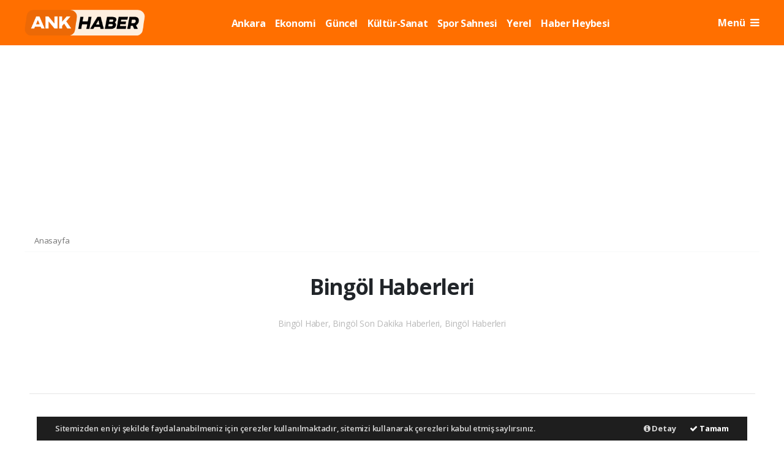

--- FILE ---
content_type: text/html; charset=UTF-8
request_url: https://www.ankhaber.com/bingol-haber/
body_size: 9144
content:
<!doctype html>
<html lang="tr">
<head>
    <meta charset="UTF-8">

<meta name="viewport" content="width=device-width, initial-scale=1.0">
<meta http-equiv="X-UA-Compatible" content="ie=edge">
<meta http-equiv="x-dns-prefetch-control" content="on">


<link rel="preconnect" href="//cdn.webaksiyon.com" crossorigin>
<link rel="preconnect" href="https://fonts.googleapis.com">
<link rel="preconnect" href="https://www.googletagservices.com">


<link rel="dns-prefetch" href="//www.ankhaber.com">
<link rel="dns-prefetch" href="//fonts.gstatic.com">
<link rel="dns-prefetch" href="//www.facebook.com">
<link rel="dns-prefetch" href="//connect.facebook.net">
<link rel="dns-prefetch" href="//platform.twitter.com">
<link rel="dns-prefetch" href="//cdn.onesignal.com">
<link rel="dns-prefetch" href="//www.google-analytics.com">
<link rel="dns-prefetch" href="//pagead2.googlesyndication.com">

<link rel="alternate" type="application/rss+xml" title='RSS Servisi' href="https://www.ankhaber.com/rss.xml" />
<meta name="robots" content="max-image-preview:large">


<meta name="author" content="Project Manager and Developer Web Aksiyon">
<meta name="classification" content="article" />
<meta name="pt" content="article" />
<meta name="pst" content="article" />
<meta name="rating" content="General" />
<meta name="distribution" content="Global">
<meta name="language" content="Turkish">
<meta property="fb:admins" content="10153632723429251" />
<meta property="fb:app_id" content="751559225262232" />
<meta http-equiv="Content-Type" content="text/html; charset=UTF-8">
<meta http-equiv="Content-Language" content="tr">
<meta name="google-site-verification" content="o7J8eRYPcpKHMjdjaTb2_v8k0m3GWtf5AStpYI21tTY" />
<meta name="yandex-verification" content="0e3f932133fa5183" />
<meta name="msvalidate.01" content="EC35C86DAFAC32021EBB307413FBDD30" /><!-- Global site tag (gtag.js) - Google Analytics -->
<script async src="https://www.googletagmanager.com/gtag/js?id=G-8MC97QYVDQ"></script>
<script>
  window.dataLayer = window.dataLayer || [];
  function gtag(){dataLayer.push(arguments);}
  gtag('js', new Date());

  gtag('config', 'G-8MC97QYVDQ');
</script>

<script type="application/ld+json">
    {
        "@context": "http://schema.org",
        "@graph": [{
                "@type": "WebSite",
                "url": "https://www.ankhaber.com/",
                "name": "ankhaber.com",
                "description": "&quot;Haberin Başkenti&quot; sloganıyla yayın hayatına başlayan ve kısa sürede Ankara&#039;nın en çok okunan ve bilinen gazetesi olan ANKHABER, Yeni Nesil Gazete olma özelliğini de koruyor...",
                "image": {
                    "@type": "ImageObject",
                    "url": "https://www.ankhaber.com/images/site/ankhaber-logo1png-164713-20220614.png",
                    "width": 480,
                    "height": 60
                },
                "potentialAction": {
                    "@type": "SearchAction",
                    "target": "https://www.ankhaber.com/ara?q={searchTerms}",
                    "query-input": "required name=searchTerms"
                }
            },
            {
                "@type": "NewsMediaOrganization",
                "name": "ankhaber.com",
                "url": "https://www.ankhaber.com/",
                "logo": {
                    "@type": "ImageObject",
                    "url": "https://www.ankhaber.com/images/site/ankhaber-logo1png-164713-20220614.png",
                    "width": 480,
                    "height": 60
                },
                "sameAs": [
                    "ankhaber.com",
                                        "https://www.facebook.com/https://www.facebook.com/ankhabermedya",
                                                            "https://twitter.com/https://twitter.com/ankhaber",
                                                        ],
                "contactPoint": [{
                    "@type": "ContactPoint",
                                        "contactType": "customer service",
                    "contactOption": "TollFree",
                    "areaServed": "TR"
                }],
                "description": "&quot;Haberin Başkenti&quot; sloganıyla yayın hayatına başlayan ve kısa sürede Ankara&#039;nın en çok okunan ve bilinen gazetesi olan ANKHABER, Yeni Nesil Gazete olma özelliğini de koruyor...",
                "slogan": "ANKHABER Haberin Başkenti",
                "email": "info@ankhaber.com",
                                "address": {
                    "@type": "PostalAddress",
                    "addressCountry": "TR",
                    "addressLocality": "İstanbul",
                    "addressRegion": "İstanbul",
                    "postalCode": "34718",
                    "streetAddress": "Cenab Şahabettin Sk. No:20"
                }
            }
        ]
    }
</script>

<link rel="icon" type="image/png" href="https://www.ankhaber.com/images/site/cropped-asset-3-1-32x32png-194312-20220615.png">
<link rel="apple-touch-icon" href="https://www.ankhaber.com/images/site/cropped-asset-3-1-32x32png-194312-202206151.png" />
<link rel="apple-touch-icon" sizes="167x167" href="https://www.ankhaber.com/images/site/cropped-asset-3-1-32x32png-194312-202206151.png" />
<link rel="apple-touch-icon" sizes="152x152" href="https://www.ankhaber.com/images/site/cropped-asset-3-1-32x32png-194312-202206151.png" />
<link rel="apple-touch-icon" sizes="180x180" href="https://www.ankhaber.com/images/site/cropped-asset-3-1-32x32png-194312-202206151.png" />
<meta name="msapplication-square70x70logo" content="https://www.ankhaber.com/images/site/cropped-asset-3-1-32x32png-194312-202206151.png" />
<meta name="msapplication-square150x150logo" content="https://www.ankhaber.com/images/site/cropped-asset-3-1-32x32png-194312-202206151.png" />
<meta name="msapplication-wide310x150logo" content="https://www.ankhaber.com/images/site/cropped-asset-3-1-32x32png-194312-202206151.png" />
<meta name="msapplication-square310x310logo" content="https://www.ankhaber.com/images/site/cropped-asset-3-1-32x32png-194312-202206151.png" />

<link href="//cdn.webaksiyon.com/rona/plugins/bootstrap/css/bootstrap.min.css" rel="stylesheet">
<link href="//cdn.webaksiyon.com/rona/plugins/fontawesome/css/font-awesome.css" rel="stylesheet">
<link href="//cdn.webaksiyon.com/rona/plugins/flaticon/css/flaticon.css" rel="stylesheet">
<link href="//cdn.webaksiyon.com/rona/plugins/bxslider/css/jquery.bxslider.css" rel="stylesheet">
<link href="//cdn.webaksiyon.com/rona/plugins/swiper/package/css/swiper.min.css" rel="stylesheet">

    <link href="//cdn.webaksiyon.com/rona/assets/css/style-tema2-10.3.css?v=10491" rel="stylesheet">


<link href="//cdn.webaksiyon.com/rona/plugins/weather-icons/css/weather-icons.min.css" rel="stylesheet">
<link href="//cdn.webaksiyon.com/rona/plugins/reactions/css/reaction.css" rel="stylesheet">
<link href="//cdn.webaksiyon.com/rona/plugins/magnific-popup/magnific-popup.css" rel="stylesheet">
<link href="https://www.ankhaber.com/assets/css/dynamic.style.css?v=10494" rel="stylesheet">
<link href="//cdn.webaksiyon.com/rona/plugins/zuck/demo/style.css" rel="stylesheet">
<link href="//cdn.webaksiyon.com/rona/plugins/zuck/dist/zuck.css" rel="stylesheet">
<link href="//cdn.webaksiyon.com/rona/plugins/zuck/dist/skins/snapgram.css" rel="stylesheet">
<link href="//cdn.webaksiyon.com/rona/plugins/minicolor/css/jquery.minicolors.css" rel="stylesheet">
<link rel="stylesheet" href="//cdn.webaksiyon.com/rona/plugins/photoswipe/dist/photoswipe.css">
<link rel="stylesheet" href="//cdn.webaksiyon.com/rona/plugins/photoswipe/dist/default-skin/default-skin.css">
<script src="//cdn.webaksiyon.com/rona/plugins/photoswipe/dist/photoswipe.min.js" defer></script>
<script src="//cdn.webaksiyon.com/rona/plugins/photoswipe/dist/photoswipe-ui-default.min.js" defer></script>

<script async src="https://pagead2.googlesyndication.com/pagead/js/adsbygoogle.js?client=ca-pub-6842572209791672" crossorigin="anonymous"></script>

</head>
<body>


<header>
    




    <div class="container-fluid logo-bant" id="navbar">
        <div class="detail-container px-0 py-1">
            <div class="d-flex align-items-center">
                <div class="d-flex">
                    <a href="https://www.ankhaber.com/"><img src="https://www.ankhaber.com/images/site/ankhaber-logo1png-164713-20220614.png"
                                                      alt="ANKHABER Haberin Başkenti" height="42" title="ANKHABER Haberin Başkenti"></a>
                </div>
                <div class="d-flex flex-grow-1 justify-content-center">
                    <ul class="float-right kategori-listesi">
                                                        <li>
                                    <a href="https://www.ankhaber.com/ankara-haberleri" class="text-capitalize" lang="tr">Ankara</a>
                                </li>
                                                            <li>
                                    <a href="https://www.ankhaber.com/ekonomi-haberleri" class="text-capitalize" lang="tr">Ekonomi</a>
                                </li>
                                                            <li>
                                    <a href="https://www.ankhaber.com/guncel-haberleri" class="text-capitalize" lang="tr">Güncel</a>
                                </li>
                                                            <li>
                                    <a href="https://www.ankhaber.com/kultur-sanat-haberleri" class="text-capitalize" lang="tr">Kültür-Sanat</a>
                                </li>
                                                            <li>
                                    <a href="https://www.ankhaber.com/spor_sahnesi-haberleri" class="text-capitalize" lang="tr">Spor Sahnesi</a>
                                </li>
                                                            <li>
                                    <a href="https://www.ankhaber.com/yerel-haberleri" class="text-capitalize" lang="tr">Yerel</a>
                                </li>
                                                            <li>
                                    <a href="https://www.ankhaber.com/haber_heybesi-haberleri" class="text-capitalize" lang="tr">Haber Heybesi</a>
                                </li>
                                                            <li>
                                    <a href="https://www.ankhaber.com/calisma_hayati-haberleri" class="text-capitalize" lang="tr">Çalışma Hayatı</a>
                                </li>
                                                            <li>
                                    <a href="https://www.ankhaber.com/saglik-haberleri" class="text-capitalize" lang="tr">Sağlık</a>
                                </li>
                                                </ul>
                    
                    <form action="https://www.ankhaber.com/ara" method="get" class="header-arama mt-2">
                                                <input type="text" class="form-control text-center" name="q"
                               placeholder="Aranacak kelimeyi yazarak enter tuşuna basınız.">
                        <a href="javascript:;" class="header-menu-arama"><i class="fa fa-close"></i></a>
                    </form>
                </div>
                <div class="d-flex justify-content-end">
                                            <div class="header-menu-buton font-weight-bold pl-3">
                        Menü <i class="fa fa-bars"></i>
                        </div>
                                    </div>
            </div>
        </div>
        <div class="container-fluid header-menu">
            <div class="detail-container">
                                <div class="row">
                    <div class="col p-0">
                        <div class="row">
                            <div class="menuler p-4 mx-23">
                                                                <div class="row">
                                    <ul>
                                        <li>
                                            <a href="https://www.ankhaber.com/uye"><i
                                                        class="fa fa-user"></i> Üye İşlemi</a>
                                        </li>
                                                                                    <li class="yanson"><a href="https://www.ankhaber.com/canli-tv" class="canli"><i
                                                            class="fa fa-play"></i> Canlı Yayın</a></li>
                                                                                                                            <li><a href="https://www.ankhaber.com/fotograf"><i
                                                            class="fa fa-camera"></i> Foto Galeri</a></li>
                                                                                                                            <li><a href="https://www.ankhaber.com/video"><i class="fa fa-video-camera"></i>
                                            Video Galeri</a></li>
                                                                                                                            <li><a href="https://www.ankhaber.com/yazarlar"><i
                                                            class="fa fa-pencil"></i> Yazarlar</a></li>
                                                                                                                            <li><a href="https://www.ankhaber.com/roportajlar"><i
                                                            class="fa fa-microphone"></i> Röportajlar</a></li>
                                                                                                                        <li><a href="https://www.ankhaber.com/ankara-haber"><i
                                                        class="fa fa-street-view"></i> Yerel Haber</a></li>
                                        <li><a href="https://www.ankhaber.com/iletisim"><i
                                                        class="fa fa-phone"></i> Bize Ulaşın</a></li>
                                        <li class="mt-4"><a href="https://www.ankhaber.com/arsiv"><i
                                                        class="fa fa-folder-open"></i> Arşivler</a></li>
                                        <li><a class="header-menu-arama" target="_blank"><i class="fa fa-search"></i>
                                        Sitede Ara</a></li>
                                    </ul>
                                </div>
                            </div>
                            <div class="col m-2 px-4 py-1 sag-menuler border-dark border-left">
                                <div class="row align-items-center">
                                    <div class="col-12 p-3 mx-5 mb-3">
                                        <div class="row">
                                                                                            <div class="col">
                                                    <div class="baslik">SERVİSLER</div>
                                                    <ul>
                                                        <li><a href="https://www.ankhaber.com/hava-durumu">Hava Durumu</a>
                                                        </li>
                                                        <li><a href="https://www.ankhaber.com/yol-trafik">Yol ve Trafik</a>
                                                        </li>
                                                        <li><a href="https://www.ankhaber.com/namaz-vakitleri">Namaz Vakitleri</a>
                                                        </li>
                                                        <li><a href="https://www.ankhaber.com/piyasalar">Piyasalar</a></li>
                                                        <li><a href="https://www.ankhaber.com/puan-durumu">Puan Durumu</a>
                                                        </li>
                                                        <li><a href="https://www.ankhaber.com/eczaneler">Nöbetçi Eczaneler</a>
                                                        </li>
                                                        <li><a href="https://www.ankhaber.com/astroloji">Astroloji</a></li>
                                                        <li><a href="https://www.ankhaber.com/sinemalar">Sinamalar</a></li>
                                                        <li><a href="https://www.ankhaber.com/ruya-tabirleri">Rüya Tabirleri</a>
                                                        </li>
                                                        <li><a href="https://www.ankhaber.com/gazete-mansetleri">Gazete Manşetleri</a>
                                                        </li>
                                                        <li><a href="https://www.ankhaber.com/tarihte-bugun">Tarihte Bugün</a>
                                                        </li>
                                                        <li><a href="https://www.ankhaber.com/gunun-sozu">Günün Sözü</a></li>
                                                    </ul>
                                                </div>
                                                                                        <div class="col">
                                                                                                    <div class="baslik">SAYFALAR</div>
                                                    <ul>
                                                        <li><a href="https://www.ankhaber.com/sehir-rehberi">Firma Rehberi</a>
                                                        </li>
                                                        <li><a href="https://www.ankhaber.com/seri-ilan">Seri İlanlar</a></li>
                                                                                                                <li><a href="https://www.ankhaber.com/anketler">Anketler</a>
                                                                                                                    <li>
                                                            <a href="https://www.ankhaber.com/birinci-sayfa">E-GAZETE</a>
                                                        <li><a href="https://www.ankhaber.com/vefat-edenler">Vefat Edenler</a>
                                                        </li>
                                                        <li><a href="https://www.ankhaber.com/biyografiler">Biyografiler</a>
                                                        </li>
                                                                                                            </ul>
                                                    <div class="m-3"></div>
                                                                                                <div class="baslik">HIZLI İŞLEM</div>
                                                <ul>
                                                    <li><a href="https://www.ankhaber.com/haber-gonder">Haber Gönder</a></li>
                                                    <li><a target="_blank"
                                                           href="https://api.whatsapp.com/send?phone=+9&text=Haber ihbar edeceğim.">Whatsapp İhbar</a></li>
                                                                                                        <li><a href="https://www.ankhaber.com/reklam-ver">Reklam Ver</a></li>
                                                                                                    </ul>
                                            </div>
                                            <div class="col">
                                                <div class="baslik"></div>
                                                <ul>
                                                                                                                <li>
                                                                <a href="https://www.ankhaber.com/hakkimizda">Hakkımızda</a>
                                                            </li>
                                                                                                                    <li>
                                                                <a href="https://www.ankhaber.com/kunyemiz">Künyemiz</a>
                                                            </li>
                                                                                                                    <li>
                                                                <a href="https://www.ankhaber.com/yayin-ilkeleri">Yayın İlkeleri</a>
                                                            </li>
                                                                                                                    <li>
                                                                <a href="https://www.ankhaber.com/kullanim-sartlari">Kullanım Şartları</a>
                                                            </li>
                                                                                                                    <li>
                                                                <a href="https://www.ankhaber.com/veri-politikasi">Veri Politikası</a>
                                                            </li>
                                                                                                                    <li>
                                                                <a href="https://www.ankhaber.com/gizlilik-politikasi">Gizlilik Politikası</a>
                                                            </li>
                                                                                                                    <li>
                                                                <a href="https://www.ankhaber.com/irtibat-bilgileri">İrtibat Bilgileri</a>
                                                            </li>
                                                                                                            <li><a href="https://www.ankhaber.com/iletisim">Bize Ulaşın</a></li>
                                                </ul>
                                                <div class="m-3"></div>
                                                <div class="baslik">WEB MASTER</div>
                                                <ul>
                                                    <li><a href="https://www.ankhaber.com/rss" target="_blank">Rss Feed</a>
                                                    </li>
                                                    <li><a href="https://www.ankhaber.com/sitene-ekle" target="_blank">Sitene Ekle</a></li>
                                                    <li><a href="https://www.ankhaber.com/sitemap.xml" target="_blank">Site Haritası</a></li>
                                                </ul>
                                            </div>
                                        </div>
                                    </div>
                                    <div class="col-12 pt-4 border-dark border-top ">
                                        <div class="row">
                                            <div class="col-4 text-white font-italic">Mobil uygulamalarımızı indirebilirsiniz.                                            </div>
                                            <div class="col-8 text-right">
                                                                                                    <a href="https://play.google.com" target="_blank"><img
                                                                src="https://www.ankhaber.com/images/site/android.png"
                                                                height="32" alt="
                                                            Android Uygulama"></a>
                                                                                                                                                                                                    <a href="http://developer.ios.com" target="_blank"><img
                                                                src="https://www.ankhaber.com/images/site/ios.png" height="32"
                                                                alt="İOS Uygulama"></a>
                                                                                            </div>
                                        </div>
                                    </div>
                                </div>
                            </div>
                        </div>
                    </div>
                </div>
                            </div>
        </div>
    </div>


         





   

    <div class="container-fluid header-menu-bg"></div>
            </header><section class="yerel-haber-detay">
    <article class="article mt-2 mb-3">
                <div class="detail-container">
            <div class="row border-bottom border-light bg-white">
                <div class="col px-3 py-2 harita">
                <span>
                    <a href="https://www.ankhaber.com/">Anasayfa </a> 
                           
                </span>
                </div>
            </div>
        </div>
        <div class="detail-container">
            <div class="row py-3  bg-white">
                <div class="col text-center">
                    <h1 class="px-5 py-3 mx-5">
                        Bingöl Haberleri
                    </h1>
                    <p class="text-muted">Bingöl Haber, Bingöl Son Dakika Haberleri, Bingöl Haberleri</p>
                </div>
            </div>
            <div class="row b-row pt-5 bg-white pb-5">
                <div class="col-12">
                    <div class="row m-2">
                                    </div>
                    <hr>
                    <div class="row m-4 py-4">
                                                    <div class="col-2 p-1">
                                <a href="https://www.ankhaber.com/adana-haber/" class="isim"><i class="fa fa-angle-right pr-2"></i>  Adana</a>
                            </div>
                                                        <div class="col-2 p-1">
                                <a href="https://www.ankhaber.com/adiyaman-haber/" class="isim"><i class="fa fa-angle-right pr-2"></i>  Adıyaman</a>
                            </div>
                                                        <div class="col-2 p-1">
                                <a href="https://www.ankhaber.com/afyon-haber/" class="isim"><i class="fa fa-angle-right pr-2"></i>  Afyon</a>
                            </div>
                                                        <div class="col-2 p-1">
                                <a href="https://www.ankhaber.com/agri-haber/" class="isim"><i class="fa fa-angle-right pr-2"></i>  Ağrı</a>
                            </div>
                                                        <div class="col-2 p-1">
                                <a href="https://www.ankhaber.com/aksaray-haber/" class="isim"><i class="fa fa-angle-right pr-2"></i>  Aksaray</a>
                            </div>
                                                        <div class="col-2 p-1">
                                <a href="https://www.ankhaber.com/amasya-haber/" class="isim"><i class="fa fa-angle-right pr-2"></i>  Amasya</a>
                            </div>
                                                        <div class="col-2 p-1">
                                <a href="https://www.ankhaber.com/antalya-haber/" class="isim"><i class="fa fa-angle-right pr-2"></i>  Antalya</a>
                            </div>
                                                        <div class="col-2 p-1">
                                <a href="https://www.ankhaber.com/ardahan-haber/" class="isim"><i class="fa fa-angle-right pr-2"></i>  Ardahan</a>
                            </div>
                                                        <div class="col-2 p-1">
                                <a href="https://www.ankhaber.com/artvin-haber/" class="isim"><i class="fa fa-angle-right pr-2"></i>  Artvin</a>
                            </div>
                                                        <div class="col-2 p-1">
                                <a href="https://www.ankhaber.com/aydin-haber/" class="isim"><i class="fa fa-angle-right pr-2"></i>  Aydın</a>
                            </div>
                                                        <div class="col-2 p-1">
                                <a href="https://www.ankhaber.com/balikesir-haber/" class="isim"><i class="fa fa-angle-right pr-2"></i>  Balıkesir</a>
                            </div>
                                                        <div class="col-2 p-1">
                                <a href="https://www.ankhaber.com/bartin-haber/" class="isim"><i class="fa fa-angle-right pr-2"></i>  Bartın</a>
                            </div>
                                                        <div class="col-2 p-1">
                                <a href="https://www.ankhaber.com/batman-haber/" class="isim"><i class="fa fa-angle-right pr-2"></i>  Batman</a>
                            </div>
                                                        <div class="col-2 p-1">
                                <a href="https://www.ankhaber.com/bayburt-haber/" class="isim"><i class="fa fa-angle-right pr-2"></i>  Bayburt</a>
                            </div>
                                                        <div class="col-2 p-1">
                                <a href="https://www.ankhaber.com/bilecik-haber/" class="isim"><i class="fa fa-angle-right pr-2"></i>  Bilecik</a>
                            </div>
                                                        <div class="col-2 p-1">
                                <a href="https://www.ankhaber.com/bingol-haber/" class="isim"><i class="fa fa-angle-right pr-2"></i>  Bingöl</a>
                            </div>
                                                        <div class="col-2 p-1">
                                <a href="https://www.ankhaber.com/bitlis-haber/" class="isim"><i class="fa fa-angle-right pr-2"></i>  Bitlis</a>
                            </div>
                                                        <div class="col-2 p-1">
                                <a href="https://www.ankhaber.com/bolu-haber/" class="isim"><i class="fa fa-angle-right pr-2"></i>  Bolu</a>
                            </div>
                                                        <div class="col-2 p-1">
                                <a href="https://www.ankhaber.com/burdur-haber/" class="isim"><i class="fa fa-angle-right pr-2"></i>  Burdur</a>
                            </div>
                                                        <div class="col-2 p-1">
                                <a href="https://www.ankhaber.com/bursa-haber/" class="isim"><i class="fa fa-angle-right pr-2"></i>  Bursa</a>
                            </div>
                                                        <div class="col-2 p-1">
                                <a href="https://www.ankhaber.com/canakkale-haber/" class="isim"><i class="fa fa-angle-right pr-2"></i>  Çanakkale</a>
                            </div>
                                                        <div class="col-2 p-1">
                                <a href="https://www.ankhaber.com/cankiri-haber/" class="isim"><i class="fa fa-angle-right pr-2"></i>  Çankırı</a>
                            </div>
                                                        <div class="col-2 p-1">
                                <a href="https://www.ankhaber.com/corum-haber/" class="isim"><i class="fa fa-angle-right pr-2"></i>  Çorum</a>
                            </div>
                                                        <div class="col-2 p-1">
                                <a href="https://www.ankhaber.com/denizli-haber/" class="isim"><i class="fa fa-angle-right pr-2"></i>  Denizli</a>
                            </div>
                                                        <div class="col-2 p-1">
                                <a href="https://www.ankhaber.com/diyarbakir-haber/" class="isim"><i class="fa fa-angle-right pr-2"></i>  Diyarbakır</a>
                            </div>
                                                        <div class="col-2 p-1">
                                <a href="https://www.ankhaber.com/duzce-haber/" class="isim"><i class="fa fa-angle-right pr-2"></i>  Düzce</a>
                            </div>
                                                        <div class="col-2 p-1">
                                <a href="https://www.ankhaber.com/edirne-haber/" class="isim"><i class="fa fa-angle-right pr-2"></i>  Edirne</a>
                            </div>
                                                        <div class="col-2 p-1">
                                <a href="https://www.ankhaber.com/elazig-haber/" class="isim"><i class="fa fa-angle-right pr-2"></i>  Elazığ</a>
                            </div>
                                                        <div class="col-2 p-1">
                                <a href="https://www.ankhaber.com/erzincan-haber/" class="isim"><i class="fa fa-angle-right pr-2"></i>  Erzincan</a>
                            </div>
                                                        <div class="col-2 p-1">
                                <a href="https://www.ankhaber.com/erzurum-haber/" class="isim"><i class="fa fa-angle-right pr-2"></i>  Erzurum</a>
                            </div>
                                                        <div class="col-2 p-1">
                                <a href="https://www.ankhaber.com/eskisehir-haber/" class="isim"><i class="fa fa-angle-right pr-2"></i>  Eskişehir</a>
                            </div>
                                                        <div class="col-2 p-1">
                                <a href="https://www.ankhaber.com/gaziantep-haber/" class="isim"><i class="fa fa-angle-right pr-2"></i>  Gaziantep</a>
                            </div>
                                                        <div class="col-2 p-1">
                                <a href="https://www.ankhaber.com/giresun-haber/" class="isim"><i class="fa fa-angle-right pr-2"></i>  Giresun</a>
                            </div>
                                                        <div class="col-2 p-1">
                                <a href="https://www.ankhaber.com/gumushane-haber/" class="isim"><i class="fa fa-angle-right pr-2"></i>  Gümüşhane</a>
                            </div>
                                                        <div class="col-2 p-1">
                                <a href="https://www.ankhaber.com/hakkari-haber/" class="isim"><i class="fa fa-angle-right pr-2"></i>  Hakkari</a>
                            </div>
                                                        <div class="col-2 p-1">
                                <a href="https://www.ankhaber.com/hatay-haber/" class="isim"><i class="fa fa-angle-right pr-2"></i>  Hatay</a>
                            </div>
                                                        <div class="col-2 p-1">
                                <a href="https://www.ankhaber.com/igdir-haber/" class="isim"><i class="fa fa-angle-right pr-2"></i>  Iğdır</a>
                            </div>
                                                        <div class="col-2 p-1">
                                <a href="https://www.ankhaber.com/isparta-haber/" class="isim"><i class="fa fa-angle-right pr-2"></i>  Isparta</a>
                            </div>
                                                        <div class="col-2 p-1">
                                <a href="https://www.ankhaber.com/istanbul-haber/" class="isim"><i class="fa fa-angle-right pr-2"></i>  İstanbul</a>
                            </div>
                                                        <div class="col-2 p-1">
                                <a href="https://www.ankhaber.com/izmir-haber/" class="isim"><i class="fa fa-angle-right pr-2"></i>  İzmir</a>
                            </div>
                                                        <div class="col-2 p-1">
                                <a href="https://www.ankhaber.com/kahramanmaras-haber/" class="isim"><i class="fa fa-angle-right pr-2"></i>  K.Maraş</a>
                            </div>
                                                        <div class="col-2 p-1">
                                <a href="https://www.ankhaber.com/karabuk-haber/" class="isim"><i class="fa fa-angle-right pr-2"></i>  Karabük</a>
                            </div>
                                                        <div class="col-2 p-1">
                                <a href="https://www.ankhaber.com/karaman-haber/" class="isim"><i class="fa fa-angle-right pr-2"></i>  Karaman</a>
                            </div>
                                                        <div class="col-2 p-1">
                                <a href="https://www.ankhaber.com/kars-haber/" class="isim"><i class="fa fa-angle-right pr-2"></i>  Kars</a>
                            </div>
                                                        <div class="col-2 p-1">
                                <a href="https://www.ankhaber.com/kastamonu-haber/" class="isim"><i class="fa fa-angle-right pr-2"></i>  Kastamonu</a>
                            </div>
                                                        <div class="col-2 p-1">
                                <a href="https://www.ankhaber.com/kayseri-haber/" class="isim"><i class="fa fa-angle-right pr-2"></i>  Kayseri</a>
                            </div>
                                                        <div class="col-2 p-1">
                                <a href="https://www.ankhaber.com/kirikkale-haber/" class="isim"><i class="fa fa-angle-right pr-2"></i>  Kırıkkale</a>
                            </div>
                                                        <div class="col-2 p-1">
                                <a href="https://www.ankhaber.com/kirsehir-haber/" class="isim"><i class="fa fa-angle-right pr-2"></i>  Kırşehir</a>
                            </div>
                                                        <div class="col-2 p-1">
                                <a href="https://www.ankhaber.com/kilis-haber/" class="isim"><i class="fa fa-angle-right pr-2"></i>  Kilis</a>
                            </div>
                                                        <div class="col-2 p-1">
                                <a href="https://www.ankhaber.com/kocaeli-haber/" class="isim"><i class="fa fa-angle-right pr-2"></i>  Kocaeli</a>
                            </div>
                                                        <div class="col-2 p-1">
                                <a href="https://www.ankhaber.com/konya-haber/" class="isim"><i class="fa fa-angle-right pr-2"></i>  Konya</a>
                            </div>
                                                        <div class="col-2 p-1">
                                <a href="https://www.ankhaber.com/kutahya-haber/" class="isim"><i class="fa fa-angle-right pr-2"></i>  Kütahya</a>
                            </div>
                                                        <div class="col-2 p-1">
                                <a href="https://www.ankhaber.com/malatya-haber/" class="isim"><i class="fa fa-angle-right pr-2"></i>  Malatya</a>
                            </div>
                                                        <div class="col-2 p-1">
                                <a href="https://www.ankhaber.com/manisa-haber/" class="isim"><i class="fa fa-angle-right pr-2"></i>  Manisa</a>
                            </div>
                                                        <div class="col-2 p-1">
                                <a href="https://www.ankhaber.com/mardin-haber/" class="isim"><i class="fa fa-angle-right pr-2"></i>  Mardin</a>
                            </div>
                                                        <div class="col-2 p-1">
                                <a href="https://www.ankhaber.com/mersin-haber/" class="isim"><i class="fa fa-angle-right pr-2"></i>  Mersin</a>
                            </div>
                                                        <div class="col-2 p-1">
                                <a href="https://www.ankhaber.com/mugla-haber/" class="isim"><i class="fa fa-angle-right pr-2"></i>  Muğla</a>
                            </div>
                                                        <div class="col-2 p-1">
                                <a href="https://www.ankhaber.com/mus-haber/" class="isim"><i class="fa fa-angle-right pr-2"></i>  Muş</a>
                            </div>
                                                        <div class="col-2 p-1">
                                <a href="https://www.ankhaber.com/nevsehir-haber/" class="isim"><i class="fa fa-angle-right pr-2"></i>  Nevşehir</a>
                            </div>
                                                        <div class="col-2 p-1">
                                <a href="https://www.ankhaber.com/nigde-haber/" class="isim"><i class="fa fa-angle-right pr-2"></i>  Niğde</a>
                            </div>
                                                        <div class="col-2 p-1">
                                <a href="https://www.ankhaber.com/ordu-haber/" class="isim"><i class="fa fa-angle-right pr-2"></i>  Ordu</a>
                            </div>
                                                        <div class="col-2 p-1">
                                <a href="https://www.ankhaber.com/osmaniye-haber/" class="isim"><i class="fa fa-angle-right pr-2"></i>  Osmaniye</a>
                            </div>
                                                        <div class="col-2 p-1">
                                <a href="https://www.ankhaber.com/rize-haber/" class="isim"><i class="fa fa-angle-right pr-2"></i>  Rize</a>
                            </div>
                                                        <div class="col-2 p-1">
                                <a href="https://www.ankhaber.com/sakarya-haber/" class="isim"><i class="fa fa-angle-right pr-2"></i>  Sakarya</a>
                            </div>
                                                        <div class="col-2 p-1">
                                <a href="https://www.ankhaber.com/samsun-haber/" class="isim"><i class="fa fa-angle-right pr-2"></i>  Samsun</a>
                            </div>
                                                        <div class="col-2 p-1">
                                <a href="https://www.ankhaber.com/siirt-haber/" class="isim"><i class="fa fa-angle-right pr-2"></i>  Siirt</a>
                            </div>
                                                        <div class="col-2 p-1">
                                <a href="https://www.ankhaber.com/sinop-haber/" class="isim"><i class="fa fa-angle-right pr-2"></i>  Sinop</a>
                            </div>
                                                        <div class="col-2 p-1">
                                <a href="https://www.ankhaber.com/sivas-haber/" class="isim"><i class="fa fa-angle-right pr-2"></i>  Sivas</a>
                            </div>
                                                        <div class="col-2 p-1">
                                <a href="https://www.ankhaber.com/sanliurfa-haber/" class="isim"><i class="fa fa-angle-right pr-2"></i>  Şanlıurfa</a>
                            </div>
                                                        <div class="col-2 p-1">
                                <a href="https://www.ankhaber.com/sirnak-haber/" class="isim"><i class="fa fa-angle-right pr-2"></i>  Şırnak</a>
                            </div>
                                                        <div class="col-2 p-1">
                                <a href="https://www.ankhaber.com/tekirdag-haber/" class="isim"><i class="fa fa-angle-right pr-2"></i>  Tekirdağ</a>
                            </div>
                                                        <div class="col-2 p-1">
                                <a href="https://www.ankhaber.com/tokat-haber/" class="isim"><i class="fa fa-angle-right pr-2"></i>  Tokat</a>
                            </div>
                                                        <div class="col-2 p-1">
                                <a href="https://www.ankhaber.com/trabzon-haber/" class="isim"><i class="fa fa-angle-right pr-2"></i>  Trabzon</a>
                            </div>
                                                        <div class="col-2 p-1">
                                <a href="https://www.ankhaber.com/tunceli-haber/" class="isim"><i class="fa fa-angle-right pr-2"></i>  Tunceli</a>
                            </div>
                                                        <div class="col-2 p-1">
                                <a href="https://www.ankhaber.com/usak-haber/" class="isim"><i class="fa fa-angle-right pr-2"></i>  Uşak</a>
                            </div>
                                                        <div class="col-2 p-1">
                                <a href="https://www.ankhaber.com/van-haber/" class="isim"><i class="fa fa-angle-right pr-2"></i>  Van</a>
                            </div>
                                                        <div class="col-2 p-1">
                                <a href="https://www.ankhaber.com/yalova-haber/" class="isim"><i class="fa fa-angle-right pr-2"></i>  Yalova</a>
                            </div>
                                                        <div class="col-2 p-1">
                                <a href="https://www.ankhaber.com/yozgat-haber/" class="isim"><i class="fa fa-angle-right pr-2"></i>  Yozgat</a>
                            </div>
                                                        <div class="col-2 p-1">
                                <a href="https://www.ankhaber.com/zonguldak-haber/" class="isim"><i class="fa fa-angle-right pr-2"></i>  Zonguldak</a>
                            </div>
                                                        <div class="col-2 p-1">
                                <a href="https://www.ankhaber.com/kırklareli-haber/" class="isim"><i class="fa fa-angle-right pr-2"></i>  Kırklareli</a>
                            </div>
                                                        <div class="col-2 p-1">
                                <a href="https://www.ankhaber.com/ankara-haber/" class="isim"><i class="fa fa-angle-right pr-2"></i>  Ankara</a>
                            </div>
                                                </div>
                </div>
                </div>
            </div>
        </div>
    </article>
</section>
        <section class="cerez fixed-bottom">

            <div class="container-fluid">
                <div class="container">
                    <div class="row b-row align-items-center">
                        <div class="col-auto p-0">
                            Sitemizden en iyi şekilde faydalanabilmeniz için çerezler kullanılmaktadır, sitemizi
                            kullanarak
                            çerezleri kabul etmiş saylırsınız.


                        </div>
                        <div class="col text-right p-0">
                            <a href="https://www.ankhaber.com/cerez-politikasi"><i class="fa fa-info-circle"></i> Detay</a>
                            <a href="javascript:;" class="cerez-buton text-white"><i class="fa fa-check"></i> Tamam</a>

                        </div>
                    </div>
                </div>
            </div>
        </section>
        <footer>
        <div class="detail-container">
        <div class="row">
            <div class="col-12 px-0 pt-5 mt-5 pb-5">
                <div class="row linkler">
                    <div class="col">
                                                <div class="row m-1 pb-5 ">
                            <div class="col"><a href="https://www.ankhaber.com/">
                                                                        <img src="https://www.ankhaber.com/images/site/ankhaber-logo1png-164713-20220614png-212733-20220614.png"
                                         alt="ANKHABER Haberin Başkenti" height="38"
                                         title="ANKHABER Haberin Başkenti"></a></div>
                            <div class="col text-right versiyon">
                                <small>Pro-0.133</small>
                            </div>
                        </div>
                        <div class="row m-1 border-dark  sosyalmedya justify-content-center">
                            <div class="col p-0 text-center">
                                <ul>
                                    <li><a target="_blank" title="Facebook Sayfası"
                                           href="https://www.facebook.com/ankhabermedya"><i class="fa fa-facebook"></i></a>
                                    </li>
                                    <li><a target="_blank" title="Twitter Sayfası"
                                           href="https://twitter.com/ankhaber"><i
                                                    class="fa fa-twitter"></i></a></li>
                                    <li><a target="_blank" title="İnstagram Sayfası"
                                           href="https://www.instagram.com/ankhabermedya/"><i
                                                    class="fa fa-instagram"></i></a></li>
                                    <li><a target="_blank" title="Youtube Sayfası"
                                           href="https://www.youtube.com/channel/UCifaOMLrf-3gPusMGSGv2gQ"><i class="fa fa-youtube"></i></a>
                                    </li>
                                    <li><a target="_blank" title="Linkedin Sayfası"
                                           href=""><i class="fa fa-linkedin"></i></a>
                                    </li>
                                    <li><a target="_blank" title="Rss" href="https://www.ankhaber.com/rss"><i
                                                    class="fa fa-rss"></i></a></li>
                                    <li><a target="_blank" title="Site Haritası"
                                           href="https://www.ankhaber.com/sitemap.xml"><i class="fa fa-map"></i></a></li>
                                    <li><a target="_blank" title="Sitene Ekle" href="https://www.ankhaber.com/sitene-ekle"><i
                                                    class="fa fa-plus"></i></a></li>
                                </ul>
                            </div>
                        </div>
                        <div class="row m-1 pt-1" >
                            <div class="col mt-2 submenu">
                                <div class="row">
                                    <ul class="pr-5 mr-4">
                                        <li><a href="https://www.ankhaber.com/hakkimizda">Hakkımızda</a></li>
                                        <li><a href="https://www.ankhaber.com/yayin-ilkeleri">Yayın İlkeleri</a></li>
                                        <li><a href="https://www.ankhaber.com/veri-politikasi">Veri Politikası</a></li>
                                    </ul>
                                    <ul>
                                        <li><a href="https://www.ankhaber.com/kullanim-sartlari">Kullanım Şartları</a></li>
                                        <li><a target="_blank"
                                               href="https://api.whatsapp.com/send?phone=+9&text=Haber ihbar edeceğim.">Whatsapp İhbar</a></li>
                                        <li><a href="https://www.ankhaber.com/haber-gonder">Haber Gönder</a></li>
                                    </ul>
                                </div>
                            </div>
                        </div>
                                            </div>
                    <div class="col-2 menuler">
                                                <div class="row mx-1">
                            <div class="py-2 px-2 col-12 ">
                                <a title="Foto Galeri" href="https://www.ankhaber.com/fotograf"><i
                                            class="fa fa-photo"></i> Foto Galeri</a></div>
                            <div class="py-2 px-2 col-12 ">
                                <a title="Video Galeri" href="https://www.ankhaber.com/video"><i
                                            class="fa fa-video-camera"></i> Video Galeri</a></div>
                            <div class="py-2 px-2 col-12 ">
                                <a title="Yazarlar" href="https://www.ankhaber.com/yazarlar"><i
                                            class="fa fa-pencil"></i> Yazarlar</a></div>
                            <div class="py-2 px-2 col-12 ">
                                <a title="Arşivler" href="https://www.ankhaber.com/arsiv"><i
                                            class="fa fa-folder-open"></i> Arşivler</a></div>
                            <div class="py-2 px-2 col-12 ">
                                <a title="Künyemiz" href="https://www.ankhaber.com/kunye"><i
                                            class="fa fa-users"></i> </a></div>
                            <div class="py-2 px-2 col-12">
                                <a title="İletişim" href="https://www.ankhaber.com/bizeulasin"><i class="fa fa-phone"></i>
                                Bize Ulaşın</a></div>
                        </div>
                                            </div>
                    <div class="col-6 m-1 orta">
                                                <div class="row">
                            <div class="col">
                                <div class="row ">
                                    <div class="col baslik">KATEGORİLER</div>
                                </div>
                                <ul>
                                                                                <li>
                                                <a href="https://www.ankhaber.com/ankara-haberleri" lang="tr">Ankara</a>
                                            </li>
                                                                                    <li>
                                                <a href="https://www.ankhaber.com/ekonomi-haberleri" lang="tr">Ekonomi</a>
                                            </li>
                                                                                    <li>
                                                <a href="https://www.ankhaber.com/guncel-haberleri" lang="tr">Güncel</a>
                                            </li>
                                                                                    <li>
                                                <a href="https://www.ankhaber.com/kultur-sanat-haberleri" lang="tr">Kültür-Sanat</a>
                                            </li>
                                                                                    <li>
                                                <a href="https://www.ankhaber.com/spor_sahnesi-haberleri" lang="tr">Spor Sahnesi</a>
                                            </li>
                                                                                    <li>
                                                <a href="https://www.ankhaber.com/yerel-haberleri" lang="tr">Yerel</a>
                                            </li>
                                                                                    <li>
                                                <a href="https://www.ankhaber.com/haber_heybesi-haberleri" lang="tr">Haber Heybesi</a>
                                            </li>
                                                                                    <li>
                                                <a href="https://www.ankhaber.com/calisma_hayati-haberleri" lang="tr">Çalışma Hayatı</a>
                                            </li>
                                                                                    <li>
                                                <a href="https://www.ankhaber.com/saglik-haberleri" lang="tr">Sağlık</a>
                                            </li>
                                                                        </ul>
                            </div>
                                                            <div class="col">
                                    <div class="row">
                                        <div class="col baslik">SERVİSLER</div>
                                    </div>
                                    <ul>
                                        <li><a href="https://www.ankhaber.com/hava-durumu" title="Hava Durumu">Hava Durumu</a>
                                        </li>
                                        <li><a href="https://www.ankhaber.com/yol-trafik" title="Yol ve Trafik">YYol ve Trafik</a>
                                        </li>
                                        <li><a href="https://www.ankhaber.com/namaz-vakitleri" title="Namaz Vakitleri">Namaz Vakitleri</a></li>
                                        <li><a href="https://www.ankhaber.com/eczaneler"
                                               title="Nöbetçi Eczaneler"></a>
                                        </li>
                                        <li><a href="https://www.ankhaber.com/puan-durumu" title="Lig Fikstürü"></a>
                                        </li>
                                        <li><a href="https://www.ankhaber.com/tarihte-bugun" title="Tarihte Bugün">Tarihte Bugün</a></li>
                                        <li><a href="https://www.ankhaber.com/sinemalar" title="Sinemalar">Sinamalar</a></li>
                                        <li><a href="https://www.ankhaber.com/seri-ilan" title="Seri İlanlar">Seri İlanlar</a>
                                        </li>
                                        <li><a href="https://www.ankhaber.com/sehir-rehberi" title="Firma Rehberi">Firma Rehberi</a></li>
                                        <li><a href="https://www.ankhaber.com/gazete-mansetleri" title="Gazete Manşetleri">Gazete Manşetleri</a></li>
                                    </ul>
                                </div>
                                                        <div class="col">
                                <div class="row">
                                    <div class="col baslik">DİĞER</div>
                                </div>
                                <ul>
                                    <li><a href="https://www.ankhaber.com/ara" title="Sitede Ara">Sitede Ara</a></li>
                                                                            <li><a href="https://www.ankhaber.com/anketler" title="Anketler">Anketler</a></li>
                                        <li><a href="https://www.ankhaber.com/biyografiler"
                                               title="Biyografiler">Biyografiler</a>
                                        </li>
                                        <li><a href="https://www.ankhaber.com/ruya-tabirleri" title="Rüya Tabirleri">Rüya Tabirleri</a></li>
                                        <li><a href="https://www.ankhaber.com/astroloji" title="Astroloji">Astroloji</a></li>
                                                                    </ul>
                            </div>
                        </div>
                                            </div>
                </div>
            </div>
        </div>
    </div>
    <div class="container-fluid altbant">
        <div class="row">
            <div class="col p-0">
                <div class="detail-container">
                    <div class="row my-3 align-items-center">
                        <div class="col p-0">
                            <span>Ankhaber.com Tüm hakları saklı tutulmaktadır. Copyright 2026                                ©</span>
                                                        <span><a href="https://www.webaksiyon.com" title="haber yazılımı" target="_blank">haber yazılımı</a></span>
                            <span><a href="https://www.webaksiyon.com" title="haber paketi"
                                     target="_blank">haber paketi</a></span>
                            <span><a href="https://www.webaksiyon.com" title="haber scripti"
                                     target="_blank">haber scripti</a></span>
                                     <span><a href="https://habersistemleri.com" title="haber yazılım" target="_blank">haber yazılım</a></span>
                                     <span><a href="https://habersistemleri.com" title="haber script" target="_blank">haber script</a></span>
                                                    </div>
                        <div class="col-auto webaksiyon">
                                                            <span class="mr-1">Haber Yazılımı:</span> <a href="https://www.webaksiyon.com"
                                                                             target="_blank">Web Aksiyon ®</a>
                                                    </div>
                    </div>
                </div>
            </div>
        </div>
                    <a href="javascript:;">
                <div class="row yukari align-items-center">
                    <div class="col">
                        <i class="fa fa-angle-up"></i>
                    </div>
                </div>
            </a>
            </div>
        <div class="modal fade" id="rengelleme" tabindex="-1" role="dialog" aria-labelledby="exampleModalCenterTitle"
         aria-hidden="true">
        <div class="modal-dialog modal-dialog-centered" role="document">
            <div class="modal-content">
                <div class="modal-header">
                    <img src="https://www.ankhaber.com/images/site/ankhaber-logo1png-164713-20220614.png"
                         alt="ANKHABER Haberin Başkenti" height="35" title="ANKHABER Haberin Başkenti">
                    <button type="button" class="close" data-dismiss="modal" aria-label="Close">
                        <span aria-hidden="true">&times;</span>
                    </button>
                </div>
                <div class="modal-body text-dark">
                    <h6 class="my-2 p-0"><strong>Reklam engelleme uygulamanız açık.</strong></h6>
                    <p class="mb-2 p-0">Bizlere destek vermek için uygulamayı kapatabilir yada ayarlardan ankhaber.com adresini beyaz listeye ekleyebilirsiniz.
                    </p></div>
                <div class="modal-footer">
                    <button type="button" class="btn btn-danger btn-sm" data-dismiss="modal">Tamam</button>
                </div>
            </div>
        </div>
</footer><script>
    var isAdBlockActive = true;
</script>
<script>
    var baseurl = "https://www.ankhaber.com/"
</script>
<script src="//cdn.webaksiyon.com/rona/plugins/jquery/jquery-2.2.4.min.js"></script>
<script src="//cdn.webaksiyon.com/rona/plugins/bootstrap/js/bootstrap.min.js"></script>
<script src="//cdn.webaksiyon.com/rona/plugins/swiper/package/js/swiper.js"></script>
<script src="//cdn.webaksiyon.com/rona/plugins/reactions/js/reaction.js"></script>
<script src="//cdn.webaksiyon.com/rona/plugins/popper/popper.min.js"></script>
<script src="//cdn.webaksiyon.com/rona/plugins/advert/advert.js"></script>
<script src="//cdn.webaksiyon.com/rona/plugins/theia-sticky/dist/ResizeSensor.min.js"></script>
<script src="//cdn.webaksiyon.com/rona/plugins/printarea/js/jQuery.print.js"></script>
<script src="//cdn.webaksiyon.com/rona/plugins/magnific-popup/jquery.magnific-popup.js"></script>
<script src="//cdn.webaksiyon.com/rona/plugins/zuck/dist/zuck.js"></script>
<script src="//cdn.webaksiyon.com/rona/plugins/zuck/demo/script.js"></script>
<script src="//cdn.webaksiyon.com/rona/plugins/articulate/articulate.min.js"></script>
<script src="//cdn.webaksiyon.com/rona/plugins/theia-sticky/dist/theia-sticky-sidebar.js"></script>
<script src="//cdn.webaksiyon.com/rona/plugins/responsivevoice/responsivevoice.js"></script>
<script src="//cdn.webaksiyon.com/rona/plugins/minicolor/js/jquery.minicolors.min.js"></script>
<script async defer crossorigin="anonymous"
    src="https://connect.facebook.net/tr_TR/sdk.js#xfbml=1&version=v8.0&appId=1296243520558210&autoLogAppEvents=1"
    nonce="sLWtD2l3"></script>
<script>
    if (isAdBlockActive) {
            } else {
        $('.slider-reklam').sss({
            speed: '3500'
        });
    }
</script>
<script>
    $(document).ready(function () {
        $('.haber-sag-reklam, .haber-sosyal-medya').theiaStickySidebar({
            additionalMarginTop: 50
        });
        $('.menu-sol').theiaStickySidebar({
            additionalMarginTop: 85
        });
        $('.yapiskan').theiaStickySidebar({
            additionalMarginTop: 80
        });
    });
    $(function () {
        var colpick = $('.renklendir').each(function () {
            $(this).minicolors({
                control: $(this).attr('data-control') || 'hue',
                inline: $(this).attr('data-inline') === 'true',
                letterCase: 'lowercase',
                opacity: false,
                change: function (hex, opacity) {
                    if (!hex) return;
                    if (opacity) hex += ', ' + opacity;
                    try {
                        $("body").get(0).style.setProperty("--" + $(this).attr('id'), hex);
                        //console.log(hex);
                    } catch (e) { }
                    $(this).select();
                },
                theme: 'bootstrap'
            });
        });
        var $inlinehex = $('#inlinecolorhex h3 small');
        $('#inlinecolors').minicolors({
            inline: true,
            theme: 'bootstrap',
            change: function (hex) {
                if (!hex) return;
                $inlinehex.html(hex);
            }
        });
    });
    var reklamsuresi = 3;
    var reklamgecisi = 'fade';
    var reklamgecishizi = 3;
</script>
    <script src="//cdn.webaksiyon.com/rona/assets/js/custom-tema2-10.3.js?v=10489"></script>
<script src="//cdn.webaksiyon.com/rona/plugins/infinite/js/jquery.clever-infinite-scroll.js?v=10483"></script>
<script>
    $('.haber-detay').cleverInfiniteScroll({
        contentsWrapperSelector: '.haber-detay',
        contentSelector: '.article',
        nextSelector: '#next',
        currentSelector: '#currentpage',
        loadImage: 'https://www.ankhaber.com/images/yukleniyor.svg'
    });





$(document).ready(function() {
    // Sadece "en-cok-okunanlar" bloğu içindeki linkleri seç
        var links = $('.row.m-1.en-cok-okunanlar .col-8 a, .row.m-1.mb-5.yazar-diger-yazilari .col-9 a');
    
    if (links.length > 0) {
        // Rastgele bir link seç
        var randomHref = $(links[Math.floor(Math.random() * links.length)]).attr('href');
        
        // #next öğesini bul
        var next = $('#next');
        
        if (next.length > 0) {
            // Mevcut href'e ekle (veya sadece randomHref değerini ata)
 
            next.attr('href',  randomHref);
        }
    }
});



    $(document).ready(function (e) {
        saniye = 9;
        function saybakalim() {
            if (saniye > 1) {
                saniye = saniye - 1;
                $('.saniye-reklam .saniye').html(saniye + '');
            } else if (saniye == 1) {
                $('.saniye-reklam').fadeOut();
                // cookie atılacak
            }
        }
        setInterval(saybakalim, 1000);
        $(".saniye-reklam .kapat").on('click', function () {
            $(".saniye-reklam").fadeOut();
        });
    });
</script>
<script src="//cdn.webaksiyon.com/rona/plugins/lazyload/dist/lazyload.min.js"></script>
<script>
    (function () {
        ll = new LazyLoad({
            elements_selector: ".lazy-load",
        });
    })();
</script>
<script src="//cdn.webaksiyon.com/rona/plugins/sticky/jquery.sticky.js"></script>
    <script>
        $(window).load(function () {
            $("#navbar").sticky({
                topSpacing: 0
            });
        });
    </script>
<script>
    $(window).load(function () {
        $("#leftbar").sticky({
            topSpacing: 0
        });
    });
    $('.cerez-buton').click(function () {
        $.get("https://www.ankhaber.com/anasayfa/cerez", function () {
            $('.cerez').slideUp(function () {
                $('.cerez').removeClass();
            })
        });
    });
</script>
<div class='onesignal-customlink-container'></div>


<script defer src="https://static.cloudflareinsights.com/beacon.min.js/vcd15cbe7772f49c399c6a5babf22c1241717689176015" integrity="sha512-ZpsOmlRQV6y907TI0dKBHq9Md29nnaEIPlkf84rnaERnq6zvWvPUqr2ft8M1aS28oN72PdrCzSjY4U6VaAw1EQ==" data-cf-beacon='{"version":"2024.11.0","token":"0ff818be7c4e4cdfa81b8dcd962f8ed9","r":1,"server_timing":{"name":{"cfCacheStatus":true,"cfEdge":true,"cfExtPri":true,"cfL4":true,"cfOrigin":true,"cfSpeedBrain":true},"location_startswith":null}}' crossorigin="anonymous"></script>
</body>
</html>


--- FILE ---
content_type: text/html; charset=utf-8
request_url: https://www.google.com/recaptcha/api2/aframe
body_size: 266
content:
<!DOCTYPE HTML><html><head><meta http-equiv="content-type" content="text/html; charset=UTF-8"></head><body><script nonce="QnmMce2SvWsZMfdrQuH8KQ">/** Anti-fraud and anti-abuse applications only. See google.com/recaptcha */ try{var clients={'sodar':'https://pagead2.googlesyndication.com/pagead/sodar?'};window.addEventListener("message",function(a){try{if(a.source===window.parent){var b=JSON.parse(a.data);var c=clients[b['id']];if(c){var d=document.createElement('img');d.src=c+b['params']+'&rc='+(localStorage.getItem("rc::a")?sessionStorage.getItem("rc::b"):"");window.document.body.appendChild(d);sessionStorage.setItem("rc::e",parseInt(sessionStorage.getItem("rc::e")||0)+1);localStorage.setItem("rc::h",'1769071082851');}}}catch(b){}});window.parent.postMessage("_grecaptcha_ready", "*");}catch(b){}</script></body></html>

--- FILE ---
content_type: text/css
request_url: https://cdn.webaksiyon.com/rona/assets/css/style-tema2-10.3.css?v=10491
body_size: 11730
content:
@charset "utf-8";
@import url("https://use.typekit.net/jog5zmh.css");

.container,
.detail-container {
  width: 100%;
  padding-right: 15px;
  padding-left: 15px;
  margin-right: auto;
  margin-left: auto;
}

.astroloji .renk,
.firma-rehberi .renk,
.foto-galeri .renk,
.video-galeri .renk,
.yazarlar .renk {
  border-left: none;
}

html,
body {
  overflow-x: hidden;
}

body {
  /*font-family: acumin-pro, sans-serif;*/
  font-family: var(--genel-font), sans-serif;
  background-image: linear-gradient(
    90deg,
    var(--header1) 5%,
    var(--header2) 100%
  );
  font-size: 14px;
  letter-spacing: -0.012rem;
  position: relative;
  height: 100%;
}

body.mobil {
  background-image: none;
  background-color: #eeeeee !important;
}

.container {
  max-width: 1100px;
}

.detail-container {
  max-width: 1200px;
}

.b-row div[class^="col"] {
  padding-left: 7.5px;
  padding-right: 7.5px;
}

.b-row div[class^="col-l"] {
  -ms-flex-preferred-size: 0;
  flex-basis: 0;
  -ms-flex-positive: 1;
  flex-grow: 1;
  max-width: 100%;
  margin: 0 10px 0 15px;
  padding: 0 15px;
  background-color: #fff;
}

.b-row div[class^="col-r"] {
  width: 300px;
  margin-left: 15px;
  margin-right: 15px;
  background-color: #fff;
}

.col-r .gri {
  background-color: #f0f0f0;
}

.reklam {
  text-align: center;
  margin: 10px 0;
}

.reklam-manset {
  background-color: #ffffff;
  width: 715px;
  height: 410px;
  text-align: center;
}

.reklam-manset img {
  width: 715px;
  height: 410px;
}

.reklam-haber-detay {
  text-align: center;
  margin-bottom: 20px;
}

.reklam-metin {
  text-align: center;
  margin: 5px 10px;
  width: 250px;
  float: left;
}

.saniye-reklam {
  position: fixed;
  z-index: 9999999;
  background-color: rgba(0, 0, 0, 0.8);
  width: 100%;
  height: 100%;
  top: 0;
}

.saniye-reklam .saniye-bar {
  color: #fff;
  background-color: #0b0b0b;
  font-weight: 700;
  padding: 12px;
  font-size: 13.5px;
}

.saniye-reklam .saniye-bar .saniye {
  text-align: left;
}

.saniye-reklam .saniye-bar .kapat {
  text-align: right;
}

.saniye-reklam .saniye-bar .kapat a {
  color: #fff;
  text-decoration: none;
}

.saniye-reklam .reklam-icerik {
  margin: 40px auto;
  text-align: center;
  color: #fff;
}

section {
  margin: 10px 0;
}

header {
}

header .diger-menu {
  display: none;
  position: absolute;
  background-color: #222222;
  margin: 15px 0 10px;
  padding: 7.5px;
  -webkit-box-shadow: 0 0 5px 0 rgba(0, 0, 0, 0.15);
  box-shadow: 0 0 5px 0 rgba(0, 0, 0, 0.15);
  width: max-content;
}

header .header-arama,
header .header-menu,
header .header-menu-bg {
  display: none;
  position: absolute;
  z-index: 10;
}

header .diger-menu ul {
  margin: 0;
  padding: 0;
  list-style: none;
  line-height: normal;
}

header .diger-menu ul li {
  float: none;
  text-align: left;
  padding: 7.5px 15px;
}

header .header-menu-arama,
header .header-menu-buton {
  font-size: 16px;
  font-weight: 700;
  cursor: pointer;
}

header .header-menu-buton i {
  font-size: 17px;
  margin-left: 5px;
  cursor: pointer;
}

header .header-menu-bg {
  height: 150%;
  background-color: #0b0b0b;
  opacity: 0.75;
  visibility: visible;
  z-index: 90;
  position: fixed;
  top: 0;
}

header .header-menu {
  background-color: #222222;
  padding: 25px 0;
  z-index: 100;
  margin: 12px -5px;
}

header .header-menu .menuler {
  width: 220px !important;
}

header .header-menu .menuler ul {
  margin: 0;
  padding: 0;
  list-style: none;
  line-height: normal;
}

header .header-menu .menuler ul li {
  width: 100%;
  text-align: left;
  padding: 9px;
}

header .header-menu .menuler ul li a {
  color: #ffffff;
  font-size: 14px;
  font-weight: 700;
  text-decoration: none;
}

header .header-menu .menuler ul li a:hover {
  color: var(--kirmizi);
}

header .header-menu .menuler ul li a i {
  font-size: 16px;
  width: 24px;
}

header .header-menu .sag-menuler .baslik {
  color: var(--menu1);
  font-size: 14.5px;
  font-weight: 700;
  margin-bottom: 10px;
}

header .header-menu .menuler .canli {
  color: var(--menu1);
}

header .header-menu .sag-menuler ul {
  margin: 0;
  padding: 0;
  list-style: none;
  line-height: normal;
}

header .header-menu .sag-menuler ul li {
  width: 100%;
  text-align: left;
  padding: 4px;
}

header .header-menu .sag-menuler ul li a {
  color: #ffffff;
  font-size: 14px;
  font-weight: 400;
  text-decoration: none;
}

header .header-menu .sag-menuler ul li a:hover {
  color: var(--kirmizi);
}

header .header-arama {
  background-color: #fdfdfd;
}

header .header-arama i {
  position: absolute;
  margin-top: -25px;
  margin-right: 10px;
  right: 0;
  color: #b9b9b9;
}

header .header-arama input {
  margin-top: -18px;
  width: 420px;
}

header .header-arama input::placeholder {
  font-size: 14px;
  color: #9b9b9b;
}

header .top {
  background-color: #e8e8e8;
  height: 38px;
  color: #535356;
}

header .logo {
  height: 110px;
}

header .ust .home i {
  font-size: 20px;
}

header .ust .home {
  color: #fff;
  background-color: var(--kirmizi);
}

header .ust {
  color: #eff4fa;
  background-color: #29292c;
}

header .alt {
  background-color: var(--kirmizi);
}

.sol-blok {
  float: left;
  width: 660px;
  margin: 0 10px 0 0;
}

.sag-blok {
  float: right;
  width: 300px;
  margin: 0;
}

.detail-reklam-sag,
.detail-reklam-sol {
  left: 50%;
  position: fixed;
  width: 500px;
  margin-top: 9px;
}

.detail-reklam-sol {
  margin-left: -1110px;
  text-align: right;
}

.detail-reklam-sag {
  margin-left: 610px;
}

.reklam-sag,
.reklam-sol {
  left: 50%;
  width: 500px;
  margin-top: 52px;
  position: fixed;
}

.reklam-sol {
  margin-left: -1060px;
  text-align: right;
}

.reklam-sag {
  margin-left: 560px;
}

.readed-footer {
  background-color: #fbfbfb;
  font-size: 11px;
  color: #40454b;
  position: fixed;
  bottom: 0;
  width: 100%;
  z-index: 130;
  padding: 10px 0;
}

.swiper-container {
  width: 100%;
  height: 100%;
}

.swiper-slide {
  text-align: center;
  font-size: 18px;
  display: -webkit-box;
  display: -ms-flexbox;
  display: -webkit-flex;
  display: flex;
  -webkit-box-pack: center;
  -ms-flex-pack: center;
  -webkit-justify-content: center;
  justify-content: center;
  -webkit-box-align: center;
  -ms-flex-align: center;
  -webkit-align-items: center;
  align-items: center;
}
.swiper-onlu .swiper-slide img {
  width: 730px;
}

.swiper-pagination-onlu {
  position: relative;
  margin-top: 10px;
  background-color: #0b0b0b;
  padding: 5px 0;
}

.swiper-pagination-onlu .swiper-pagination-bullet {
  width: 30px;
  height: 32px;
  text-align: center;
  line-height: 32px;
  font-size: 14.5px;
  font-weight: 700;
  color: #fff;
  opacity: 1;
  border-radius: 1px;
}

.swiper-pagination-onlu .swiper-pagination-bullet-active {
  color: #fff;
  background: var(--kirmizi);
  opacity: 1;
  font-weight: 700;
}

.swiper-pagination-onlu-tam {
  position: relative;
  margin-top: -40px;
  background-color: #0b0b0b;
  padding: 10px 0;
}

.swiper-pagination-onlu-tam .swiper-pagination-bullet {
  width: 32px;
  height: 32px;
  text-align: center;
  line-height: 32px;
  font-size: 16px;
  font-weight: 700;
  color: #fff;
  opacity: 1;
  border-radius: 1px;
}

.swiper-pagination-onlu-tam .swiper-pagination-bullet-active {
  color: #fff;
  background: var(--kirmizi);
  opacity: 1;
  font-weight: 600;
}

.ana-manset-yani-slider .swiper-container {
  width: 350px;
  height: 100%;
}

.ana-manset-yani-slider .swiper-slide {
  text-align: center;

  display: -webkit-box;
  display: -ms-flexbox;
  display: -webkit-flex;
  display: flex;
  -webkit-box-pack: center;
  -ms-flex-pack: center;
  -webkit-justify-content: center;
  justify-content: center;
  -webkit-box-align: center;
  -ms-flex-align: center;
  -webkit-align-items: center;
  align-items: center;
}

.swiper-manset-yani a {
  width: 350px;
  overflow: hidden;
}
.swiper-manset-yani img {
  text-align: center;
  margin-left: -205px;
}

.swiper-pagination-manset-yani {
  position: relative;
  margin-top: 10px;
  background-color: #0b0b0b;
  padding: 5px 0;
}

.swiper-pagination-manset-yani .swiper-pagination-bullet {
  width: 30px;
  height: 32px;
  text-align: center;
  line-height: 32px;
  font-size: 14.5px;
  font-weight: 700;
  color: #fff;
  opacity: 1;
  border-radius: 1px;
}

.swiper-pagination-manset-yani .swiper-pagination-bullet-active {
  color: #fff;
  background: var(--kirmizi);
  opacity: 1;
  font-weight: 700;
}

.ana-manset-yani-slider .ana-manset-mask {
  position: absolute;
  z-index: 7;
  bottom: 25px;
  padding: 0 50px;
  width: 100%;
}

.ana-manset-yani-slider a {
  font-size: 18px;
  font-weight: 700;
  color: #ffffff;
  text-decoration: none;
  line-height: 20px;
}

.ana-manset-yani-slider a:hover {
  color: var(--kirmizi);
}

.swiper-beslimanset {
  height: 330px;
}

.besli-manset a {
  color: #fff;
  text-decoration: none;
  font-weight: 700;
  font-size: 20px;
}

.besli-manset a:hover {
  color: var(--kirmizi);
}

.besli-manset .left-slider-overlay {
  position: absolute;
  display: -ms-flexbox;
  display: -webkit-box;
  display: -moz-flex;
  display: flex;
  -webkit-box-align: center;
  -ms-flex-align: center;
  padding: 40px;
  align-items: center;
  left: 0;
  top: 0;
  bottom: 0;
  z-index: 5;
  width: 75%;
  background: #000;
  background: linear-gradient(
    90deg,
    #000 0,
    #000 65%,
    rgba(255, 255, 255, 0) 100%
  );
}

.one-cikan h3,
.ust-manset h3 {
  display: block;
  overflow: hidden;
}

.besli-manset .left-slider-overlay h2 {
  font-weight: 700;
  color: #fff;
  font-size: 38px;
  line-height: 44px;
  margin-top: 15px;
  margin-left: 20px;
  text-shadow: 0 0 6px #000;
  padding: 15px;
  width: 65%;
}

.besli-manset .besli-manset-mask {
  position: absolute;
  z-index: 7;
  bottom: 15px;
  left: 15px;
  padding-right: 15px;
  width: 900px;
}

.swiper-pagination-beslimanset .swiper-pagination-bullet {
  width: 32px;
  height: 32px;
  text-align: center;
  line-height: 32px;
  font-size: 15px;
  font-weight: 700;
  color: #fff;
  opacity: 1;
  border-radius: 1px;
}

.swiper-pagination-beslimanset {
  position: absolute;
  padding: 10px 0;
}

.logo-bant ul,
.sondakika-bant ul {
  list-style: none;
  line-height: normal;
}

.kategori-bant,
.logo-bant a {
  font-size: 16px;
  /* text-transform : uppercase*/
}

.kategori-bant h1 {
  font-size: 15px;
  margin: 0;
}

.swiper-pagination-beslimanset .swiper-pagination-bullet-active {
  color: #fff;
  background: var(--kirmizi);
}

a:hover {
  -o-transition: all 0.3s ease;
  transition: all 0.3s ease;
  -webkit-transition: all 0.3s ease;
  -moz-transition: all 0.3s ease;
  -ms-transition: all 0.3s ease;
}

.logo-bant {
  background: linear-gradient(109.6deg, var(--menu1) 50%, var(--menu2) 92%);
  color: var(--menu-font-renk);
  z-index: 99;
  position: relative;
  padding: 12px 5px;
  /*   -webkit-box-shadow : 0 0 5px 0 rgba(0, 0, 0, .15);
       box-shadow         : 0 0 5px 0 rgba(0, 0, 0, .15)*/
}

.logo-bant ul {
  margin: 0;
  padding: 0;
}

.logo-bant ul.kategori-listesi {
  overflow: hidden;
  height: 20px;
  max-width: 670px;
}

.kategori-bant,
.mobil-kategori-bant,
.sondakika-bant {
  margin-bottom: 0.75rem;
  font-weight: 700;
}

.logo-bant ul li {
  float: left;
  text-align: left;
  padding-left: 16px;
}

.logo-bant a {
  color: var(--menu-font-renk);
  text-decoration: none;
  font-weight: 700;
  letter-spacing: -0.025rem;
}

.logo-bant a:hover {
  text-decoration: underline;
}

.sondakika-bant {
  color: #fdfdfd;
  padding: 11px 5px;
  background: var(--header-sondakika-bg);
}

.sondakika-bant .baslik {
  float: left;
  width: 50px;
}

.sondakika-bant .swiper-slide {
  font-size: 15px;
  text-align: left;
  justify-content: left;
}

.sondakika-bant .swiper-container {
  width: 100%;
  margin-left: 0;
}

.sondakika-bant .k ul {
  width: 150px;
}

.kategori-bant {
  color: #fdfdfd;
  padding: 10px 5px;
}

.mobil-kategori-bant {
  font-size: 14px;
  color: #fdfdfd;
  padding: 5px;
  text-transform: uppercase;
}

@keyframes homeBtnAnimate {
  0%,
  100% {
    background-position: 10% 0;
  }
  50% {
    background-position: 91% 100%;
  }
}

.sondakika-bant {
  font-size: 14px;
}

.sondakika-bant .baslik {
  font-weight: 700;
  font-size: 15px;
}

.sondakika-bant a {
  color: #fdfdfd;
  letter-spacing: -0.2px;
  font-weight: 700;
  font-size: 14.5px;
}

.sondakika-bant i {
  font-size: 17px;
}

.sondakika-bant ul {
  margin: 0;
  padding: 0;
}

.sondakika-bant ul li {
  float: left;
  text-align: left;
  padding-left: 11px;
}

section.besli-manset .sehir {
  text-transform: uppercase;
  position: absolute;
  font-size: 13px;
  background-color: var(--menu1);
  color: #ffffff;
  z-index: 20;
  padding: 4px 10px;
  top: 70px;
  left: 63px;
}

.sondakika-animasyon {
  position: absolute;
  background-color: var(--menu1);
  z-index: 20;
  width: 260px;
  transform: rotate(270deg); /* Equal to rotateZ(45deg) */
  right: -100px;
  color: #ffffff;
  font-weight: bold;
  font-size: 20px;
  padding-bottom: 5px;
}

.sondakika-animasyon div {
  -webkit-animation: heartbeat 0.6s ease-in-out 0s infinite;
  -moz-animation: heartbeat 0.6s ease-in-out 0s infinite;
  animation: heartbeat 0.6s ease-in-out 0s infinite;
  transform: scale(1);
}

@-moz-keyframes heartbeat {
  0% {
    transform: scale(1);
  }
  50% {
    transform: scale(1.2);
  }
  100% {
    transform: scale(1);
  }
}

@-webkit-keyframes heartbeat {
  0% {
    transform: scale(1);
  }
  50% {
    transform: scale(1.2);
  }
  100% {
    transform: scale(1);
  }
}

@keyframes heartbeat {
  0% {
    transform: scale(1);
  }
  50% {
    transform: scale(1.2);
  }
  100% {
    transform: scale(1);
  }
}

.flash-haber-bant i {
  position: absolute;
  font-size: 10px;
  margin-top: 8px;
}

.flash-haber-bant {
  color: #fdfdfd;
  padding: 3px;
  border-radius: 1.5px;
  background-color: var(--flashhaber1);
  color: #fff !important;
}

.flash-haber-bant a {
  color: #222222;
  font-weight: 700;
  padding-left: 10px;
  font-size: 15px;
  line-height: 26px;
  letter-spacing: -0.3px;
}

.flash-haber-bant.yanson {
  -webkit-animation: lastMindikkat 1s infinite;
  animation: lastMindikkat 1s infinite;
}

@-webkit-keyframes lastMindikkat {
  0% {
    background-color: var(--flashhaber2);
  }
  30% {
    background-color: var(--flashhaber1);
  }
  60% {
    background-color: var(--flashhaber1);
  }
  90% {
    background-color: var(--flashhaber2);
  }
  100% {
    background-color: var(--flashhaber2);
  }
}

.flash-haber-bant .baslik {
  font-size: 17px;
  font-weight: 700;
  padding: 0 7px;
  color: #222222;
}

@-webkit-keyframes flash {
  0%,
  100% {
    opacity: 1;
  }
  50% {
    opacity: 0.1;
  }
}

@keyframes flash {
  0%,
  100% {
    opacity: 1;
  }
  50% {
    opacity: 0.1;
  }
}

.pulseit {
  -webkit-animation: pulse linear 0.5s infinite;
  animation: pulse linear 0.5s infinite;
}

@-webkit-keyframes pulse {
  0%,
  100% {
    width: 200px;
  }
  50% {
    width: 340px;
  }
}

@keyframes pulse {
  0%,
  100% {
    width: 200px;
  }
  50% {
    width: 340px;
  }
}

.ust-manset h3 {
  padding: 13px;
  height: 55px;
  margin-bottom: 16px;
  line-height: 22px;
  font-size: 15px;
  font-weight: 700;
  letter-spacing: -0.4px;
}

section.ust-manset .sehir {
  text-transform: uppercase;
  position: absolute;
  top: 10px;
  left: 20px;
  font-size: 13px;
  background-color: var(--menu1);
  color: #ffffff;
  z-index: 20;
  padding: 4px 10px;
}

.ust-manset a {
  color: #1e1e1e;
  text-decoration: none;
}

.ust-manset a:hover {
  color: var(--kirmizi);
}

section.ana-manset .sehir {
  text-transform: uppercase;
  position: absolute;
  top: 10px;
  left: 20px;
  font-size: 14px;
  background-color: var(--menu1);
  color: #ffffff;
  z-index: 20;
  padding: 6px 14px;
  line-height: 15px;
}

.ana-manset .swiper-onlu a {
  color: #fff;
  text-decoration: none;
  font-weight: 700;
  font-size: 34px;
  line-height: 40px;
}

.ana-manset .swiper-onlu a:hover {
  color: var(--kirmizi);
}

.ana-manset .swiper-onlu-tam a {
  color: #fff;
  text-decoration: none;
  font-weight: 700;
  font-size: 34px;
  line-height: 40px;
}

.ana-manset .swiper-onlu-tam a:hover {
  color: var(--kirmizi);
}

.ana-manset .ana-manset-mask-tam {
  position: absolute;
  z-index: 7;
  bottom: 60px;
  padding: 20px 120px;
  width: 100%;
}

.ana-manset .ana-manset-mask {
  position: absolute;
  z-index: 7;
  bottom: 25px;
  padding: 0 50px;
  width: 100%;
}

.ana-manset-yani .siyah {
  color: #fdfdfd;
  background-color: #0b0b0b;
}

.ana-manset-yani .beyaz {
  background-color: #fdfdfd;
}

.ana-manset-yani a {
  font-size: 14.5px;
  font-weight: 700;
  color: #1e1e1e;
  text-decoration: none;
  line-height: 20px;
}

.ana-manset-yani a:hover {
  color: var(--kirmizi);
}

.ana-manset-yani baslik {
  height: 68px;
  overflow: hidden;
}

.ana-manset-yani a {
  text-decoration: none;
  font-weight: 700;
  font-size: 14.5px;
}

.ana-manset-yani a:hover {
  color: var(--kirmizi);
}

/*
.ana-manset-yani a {
    color: #fff;
    text-decoration: none;
    font-weight: 700;
    font-size: 22px;
    line-height: 40px;
}

.ana-manset-yani a:hover {
    color: var(--kirmizi)
}
*/
.covid {
  color: #ffffff;
}

.covid #rotate {
  overflow: hidden;
  height: 70px;
}

.covid img {
  position: absolute;
  width: 95px;
  height: 95px;
  top: -40px;
  left: -25px;
  opacity: 0.2;
}

.covid .baslik {
  font-size: 16px;
  font-weight: 700;
}

.covid h5 {
  font-size: 14px;
  font-weight: 600;
}

.covid .tarih {
  font-size: 16.5px;
  font-weight: 700;
  background-color: rgb(0, 0, 0, 0.2);
  padding: 4px;
  margin: 10px;
}

.covid p {
  font-size: 15.5px;
  font-weight: 600;
  background-color: rgb(0, 0, 0, 0.2);
}

.covid .renk {
  overflow: hidden;
  background-color: var(--kirmizi);
}

.piyasa-hava {
  color: #888888;
  padding: 4px 4px;
  background: #222222;
}

.piyasa-hava .bant {
  border-radius: 1.5px;
  padding: 3px 0;
}

.piyasa-hava .baslik {
  font-weight: 700;
}

.piyasa-hava .buyukicon {
  margin: 1px 30px 0 10px;
  font-size: 25px;
}

.piyasa-hava .icon {
  line-height: 15px;
  font-size: 20px;
}

.piyasa-hava .icon.yesil {
  color: #58b047;
}

.piyasa-hava .icon.kirmizi {
  color: #c70731;
}

.piyasa-hava .yesil-yanson {
  -webkit-animation: piyasayesilyan 1s infinite;
  animation: piyasayesilyan 1s infinite;
}

@-webkit-keyframes piyasayesilyan {
  0% {
    color: #8eea4b;
  }
  30% {
    color: #58b047;
  }
  60% {
    color: #58b047;
  }
  90% {
    color: #8eea4b;
  }
  100% {
    color: #8eea4b;
  }
}

.piyasa-hava .kirmizi-yanson {
  -webkit-animation: piyasakirmiziyan 1s infinite;
  animation: piyasakirmiziyan 1s infinite;
}

@-webkit-keyframes piyasakirmiziyan {
  0% {
    color: #ff0738;
  }
  30% {
    color: #c70731;
  }
  60% {
    color: #c70731;
  }
  90% {
    color: #ff0738;
  }
  100% {
    color: #ff0738;
  }
}

.piyasa-hava .deger {
  font-size: 15.5px;
  font-weight: 700;
  color: #ffffff;
}

.piyasa-hava .degisim {
  font-size: 13.5px;
  margin-top: 2px;
}

.piyasa-hava select {
  font-size: 13.5px;
  width: 110px;
  padding: 8px;
  background-color: #222222;
  border: none;
  color: #ffffff;
  font-weight: 700;
  border-radius: 2px;
}

.firma-rehberi .swiper-container,
.lig select,
.sinemalar .swiper-container,
.ulusal-gazete select,
.yazarlar .swiper-container {
  width: 100%;
}

.piyasa-hava .hava {
  margin-left: 10px;
}

.piyasa-hava .hava i {
  font-size: 20px;
}

.piyasa-hava .derece {
  color: #ffffff;
  font-size: 18px;
  font-weight: 600;
}

section.one-cikan .sehir {
  text-transform: uppercase;
  position: absolute;
  top: 10px;
  left: 20px;
  font-size: 13px;
  background-color: var(--menu1);
  color: #ffffff;
  z-index: 20;
  padding: 4px 10px;
}

section.one-cikan img,
section.besli-manset img,
section.dort-arti-bir img,
section.cok-okunanlar img,
section.ana-manset img,
section.ust-manset img {
  transition: transform 0.2s;
}

section.one-cikan img:hover,
section.besli-manset img:hover,
section.dort-arti-bir img:hover,
section.cok-okunanlar img:hover,
section.ana-manset img:hover,
section.ust-manset img:hover {
  transform: scale(1.03);
}

.one-cikan h3 {
  padding: 13px;
  height: 58px;
  margin-bottom: 14px;
  line-height: 22px;
  font-size: 15.5px;
  font-weight: 700;
  letter-spacing: -0.2px;
}

.one-cikan a {
  color: #1e1e1e;
  text-decoration: none;
}

.one-cikan a:hover {
  color: var(--kirmizi);
}

.yazarlar .b-row {
  background-image: linear-gradient(0deg, #f9f9f9 60%, #a99f91 10%);
}

.yazarlar .ana-baslik h5 {
  font-size: 16px;
  font-weight: 700;
  color: #000000;
}

.yazarlar .baslik {
  font-size: 16px;
  font-weight: 700;
  color: #ffffff;
}

.yazarlar .tumu a {
  font-size: 13px;
  color: silver;
  font-weight: 400;
}

.yazarlar .swiper-slide .isim {
  font-size: 13px;
  color: #fff;
  margin: 10px 0;
  font-weight: 600;
}

.yazarlar .swiper-slide .isim span {
  padding: 5px;
  font-size: 15px;
  color: var(--kirmizi);
}

.yazarlar .swiper-slide img {
  /* border : 3px #f3f3f3 solid;*/
}

.yazarlar .swiper-slide .tarih {
  font-size: 14px;
  color: #a99f91;
  margin-bottom: 5px;
  font-weight: 400;
}

.yazarlar .swiper-slide .email {
  font-size: 14px;
  color: rgba(169, 159, 145, 0.54);
  margin-bottom: 5px;
  font-weight: 400;
}

.yazarlar .swiper-slide .baslik {
  padding: 5px 20px 20px;
  overflow: hidden;
}

.yazarlar .swiper-slide .baslik a {
  font-size: 15px;
  color: #232323;
  font-weight: 700;
  text-decoration: none;
}

.yazarlar .swiper-slide .baslik a:hover {
  color: var(--kirmizi);
}

.yazarlar #swiper-yazar {
}

.yazarlar .swiper-yazar-nav {
  z-index: 5;
}

.swiper-button-next,
.yazarlar .swiper-yazar-nav .swiper-button-prev {
  font-size: 20px;
  position: absolute;
  color: #323232;
}

.yazarlar .swiper-yazar-nav .swiper-button-prev {
  position: absolute;
  left: 35px;
}

.yazarlar .swiper-yazar-nav .swiper-button-next {
  position: absolute;
  right: 0;
}

section.dort-arti-bir .sehir {
  text-transform: uppercase;
  position: absolute;
  top: 10px;
  left: 20px;
  font-size: 13px;
  background-color: var(--menu1);
  color: #ffffff;
  z-index: 20;
  padding: 4px 10px;
}

.dort-arti-bir a {
  color: #0b0b0b;
  font-size: 14px;
  font-weight: 700;
}

.dort-arti-bir a:hover {
  text-decoration: none;
  color: var(--kirmizi);
}

.dort-arti-bir .thumb {
  position: relative;
}

.dort-arti-bir .col-md-4 .card {
  height: 589px;
}

.dort-arti-bir .col-md-8 .row .col-md-6:nth-child(-n + 2) {
  margin-bottom: 10px;
}

.dort-arti-bir2 .col-md-6:nth-child(2) .card {
  height: 589px;
}

.dort-arti-bir2 .col-md-6 .row .col-md-12 .card {
  height: 290px;
  margin-bottom: 15px;
}

.dort-arti-bir2 .col-md-6 .row .col-md-12:last-child {
  margin-bottom: 0;
}

.dort-arti-bir2 .col-md-4 .card {
  height: 290px;
}

.dort-arti-bir .box .ts-post-thumb {
  margin: 0 0 15px;
}

.dort-arti-bir .box .post-content {
  padding: 15px;
  font-size: 15px;
}

.dort-arti-bir .box .post-content h3 {
  margin-bottom: 0;
  line-height: 1.4;
  height: 45px;
  overflow: hidden;
}

.dort-arti-bir .box .imgfit img {
  object-fit: cover;
  height: 100%;
}

.video-galeri .icerik .kategori {
  display: inline-block;
  color: #fff;
  background-color: #0b0b0b;

  padding: 0 10px;
  margin: 6px 0;
  text-align: center;
  font-weight: 600;
  font-size: 12.5px;
}

.video-galeri .video-bant {
  background-image: linear-gradient(
    109.6deg,
    rgb(34, 34, 34) 11.2%,
    #1e1212 78.9%
  );
  color: #fdfdfd;
  padding: 4px;
}

.video-galeri .baslik {
  font-size: 15px;
  font-weight: 700;
  color: #fff;
}

.video-galeri .tumu a {
  font-size: 13px;
  color: silver;
  font-weight: 400;
}

.video-galeri .swiper-video-nav {
  z-index: 1;
}

.firma-rehberi .swiper-firma-nav,
.foto-galeri .swiper-foto-nav,
.sinemalar .swiper-sinema-nav {
  z-index: 5;
}

.swiper-button-next,
.video-galeri .swiper-video-nav .swiper-button-prev {
  font-size: 20px;
  position: absolute;
  color: #d7d7d7;
}

.video-galeri .swiper-video-nav .swiper-button-prev {
  position: absolute;
  left: 35px;
}

.video-galeri .swiper-video-nav .swiper-button-next {
  position: absolute;
  right: 0;
}

.foto-galeri .foto-bant {
  /*   background-image : linear-gradient(109.6deg, rgba(160, 67, 22, 0.84) 11.2%, #312724 78.9%);*/
  background-color: rgba(164, 71, 24, 0.85);
  color: #fdfdfd;
  padding: 4px;
}

.firma-rehberi .b-row {
  background-image: linear-gradient(0deg, #fff 75%, #f5f5f5 110%);
}

.foto-galeri .icerik .kategori {
  display: inline-block;
  color: #fff;
  background-color: #e47629;

  padding: 0 10px;
  margin: 6px 0;
  text-align: center;
  font-weight: 600;
  font-size: 12.5px;
}

.foto-galeri .baslik {
  font-size: 15px;
  font-weight: 700;
  color: #fff;
}

.foto-galeri .tumu a {
  font-size: 13px;
  color: silver;
  font-weight: 400;
}

.foto-galeri .swiper-foto-nav .swiper-button-prev,
.swiper-button-next {
  font-size: 20px;
  position: absolute;
  color: #d7d7d7;
}

.foto-galeri .swiper-foto-nav .swiper-button-prev {
  position: absolute;
  left: 35px;
}

.foto-galeri .swiper-foto-nav .swiper-button-next {
  position: absolute;
  right: 0;
}

.astroloji .b-row {
  background: linear-gradient(109.6deg, #e4708a 50%, #4b3065 92%);
}

.astroloji .icon {
  font-size: 38px;
}

.astroloji .baslik {
  font-size: 14px;
  font-weight: 600;
  color: #ffffff;
}

.astroloji a {
  color: #323232;
  font-weight: 600;
  text-decoration: none;
}

.astroloji a:hover {
  color: var(--kirmizi);
}

.astroloji .koc {
  color: #ffffff;
}

.astroloji .boga {
  color: #ffffff;
}

.astroloji .ikizler {
  color: #ffffff;
}

.astroloji .yengec {
  color: #ffffff;
}

.astroloji .aslan {
  color: #ffffff;
}

.astroloji .basak {
  color: #ffffff;
}

.astroloji .terazi {
  color: #ffffff;
}

.astroloji .akrep {
  color: #ffffff;
}

.astroloji .yay {
  color: #ffffff;
}

.astroloji .oglak {
  color: #ffffff;
}

.astroloji .kova {
  color: #ffffff;
}

.astroloji .balik {
  color: #ffffff;
}

/*
.astroloji .koc{
    color : #e4708a;
}
.astroloji .boga{
    color : #da5d7b;

}
.astroloji .ikizler{
    color : #c74768;

}
.astroloji .yengec{
    color : #c1395c;

}
.astroloji .aslan{
    color : #b7488d;

}
.astroloji .basak{
    color : #a1417d;

}
.astroloji .terazi{
    color : #983974;

}
.astroloji .akrep{
    color : #932b6c;

}
.astroloji .yay{
    color : #7b4d8e;

}
.astroloji .oglak{
    color : #6e4587;

}
.astroloji .kova{
    color : #5c3d76;

}
.astroloji .balik{
    color : #4b3065;

}
*/
.kategoriler a {
  font-size: 14px;
  color: #0b0b0b;
  text-decoration: none;
}

.kategoriler a:hover {
  color: var(--kirmizi);
}

.kategoriler .tab-content h3 {
  margin-top: 10px;
  font-size: 15px;
  font-weight: 700;
  line-height: 21px;
}

.kategoriler .nav-pills {
  text-transform: uppercase;
  background-color: #f0f0f0;
}

.kategoriler .nav-pills .nav-link {
  color: #323232;
  border-radius: 0;
  font-size: 15px;
  background-color: #f54889;
}

.kategoriler .nav-pills-success .nav-link:hover {
  color: var(--kirmizi);
}

.kategoriler .nav-pills-success .nav-link.active {
  border-bottom: 1px solid var(--kirmizi);
  color: var(--kirmizi);
}

.kategoriler .b-row .card-body {
  background-color: #ffffff;
}

.firma-rehberi .baslik {
  font-size: 15px;
  font-weight: 700;
  color: #323232;
}

.firma-rehberi .tumu a {
  font-size: 13px;
  color: silver;
  font-weight: 400;
}

.firma-rehberi .swiper-slide .marka {
  font-size: 12px;
  color: silver;
  margin: 8px 0;
  font-weight: 600;
}

.firma-rehberi .swiper-slide .tarih {
  font-size: 12px;
  color: silver;
  margin-bottom: 5px;
  font-weight: 400;
}

.firma-rehberi .swiper-slide .kategori {
  padding: 0 20px 10px;
  overflow: hidden;
  height: 45px;
  line-height: 20px;
}

.firma-rehberi .swiper-slide .kategori a {
  font-size: 14.5px;
  color: #232323;
  font-weight: 700;
  text-decoration: none;
}

.firma-rehberi .swiper-slide .kategori a:hover {
  color: var(--kirmizi);
}

.firma-rehberi .swiper-firma-nav .swiper-button-prev,
.swiper-button-next {
  font-size: 20px;
  position: absolute;
  color: #323232;
}

.firma-rehberi .swiper-firma-nav .swiper-button-prev {
  position: absolute;
  left: 35px;
}

.firma-rehberi .swiper-firma-nav .swiper-button-next {
  position: absolute;
  right: 0;
}

.yerel-haberler {
  font-size: 14px;
}

.yerel-haberler .baslik {
  font-size: 15px;
  font-weight: 700;
}
.yerel-haberler .isim {
  color: #323232;
  font-weight: 500;
}

.yerel-haber-detay h1 {
  font-size: 35px;
  font-weight: 700;
  line-height: 50px;
  letter-spacing: -1.3px;
}

.yerel-haber-detay h3 {
  padding: 13px;
  height: 58px;
  margin-bottom: 14px;
  line-height: 22px;
  font-size: 15.5px;
  font-weight: 700;
  letter-spacing: -0.2px;
}

.yerel-haber-detay a {
  color: #1e1e1e;
  text-decoration: none;
}
.yerel-haber-detay a:hover {
  color: var(--kirmizi);
}

.seri-ilanlar {
  font-size: 14px;
}

.seri-ilanlar .baslik {
  font-size: 15px;
  font-weight: 700;
  color: #323232;
}

.seri-ilanlar .yayinla {
  font-size: 24px;
  color: #0b0b0b;
  line-height: 34px;
  font-weight: 700;
}

.seri-ilanlar .ekleme {
  width: auto;
  font-size: 16px;
  color: #333333;
  line-height: 34px;
  font-weight: 700;
}

.seri-ilanlar .ekleme a {
  color: #ff4d54;
}

.seri-ilanlar a {
  color: #323232;
  text-decoration: none;
}

.seri-ilanlar a:hover {
  color: var(--kirmizi);
}

.seri-ilanlar .kategori {
  font-weight: 700;
}

.seri-ilanlar .b-row {
  background: linear-gradient(109.6deg, #ffd36b 50%, #ffc94c 92%);
}

.seri-ilanlar .sayi {
  margin-bottom: 12px;
  color: #fff;
  background-color: #d5b058;
  border-radius: 8px;

  margin: 6px 8px;
}

.lig .table > tbody > tr > td,
.table > tbody > tr > th,
.table > tfoot > tr > td,
.table > tfoot > tr > th,
.table > thead > tr > td,
.table > thead > tr > th {
  line-height: 18px !important;
  vertical-align: inherit !important;
  padding: 5px !important;
  font-size: 13px;
}

.lig select {
  height: 40px;
  color: #fff;
  padding: 5px;
  border: 1px solid rgba(85, 85, 85, 0.11);
  background: rgba(45, 132, 38, 0.89);
  font-weight: 700;
}

.dort-arti-modul a.link {
  color: #323232;
  font-size: 14.5px;
  font-weight: 700;
}

.dort-arti-modul a.link:hover {
  text-decoration: none;
  color: var(--kirmizi);
}

.dort-arti-modul .btn {
  font-size: 12.5px;
  font-weight: 600;
  margin: 1px;
}

.dort-arti-modul .thumb {
  position: relative;
  height: 100%;
}

.dort-arti-modul .col-md-4 .card {
  height: 589px;
}

.dort-arti-modul .col-md-8 .row .col-md-6:nth-child(-n + 2) {
  margin-bottom: 10px;
}

.dort-arti-modul .col-md-6 .card {
  height: 290px;
}

.dort-arti-modul .box .ts-post-thumb {
  margin: 0 0 15px;
}

.dort-arti-modul .box .post-content {
  padding: 15px;
}

.dort-arti-modul .box .post-content h3 {
  margin-bottom: 0;
  line-height: 1.4;
  height: 45px;
  overflow: hidden;
}

.dort-arti-modul .box .imgfit img {
  object-fit: cover;
  height: 100%;
}

.vefatlar a {
  color: #fff;
}

.vefatlar a:hover {
  text-decoration: none;
  color: #737373;
}

.vefatlar .b-row {
  background-image: linear-gradient(0deg, #2f2f2f 75%, #2f2f2f 110%);
}

.vefatlar .baslik {
  font-size: 15px;
  font-weight: 700;
  color: #ffffff;
}

.vefatlar .isim {
  font-size: 14px;
  font-weight: 700;
}

.vefatlar .renk {
  border-left: none;
}

.vefatlar .spot {
  color: #7b7b7b;
}

.vefatlar .tumu a {
  font-size: 13px;
  color: #c0c0c0;
  font-weight: 400;
}

.kategori-manset .b-row {
  background-color: #ffffff;
}

.kategori-manset .ana-baslik h5 {
  font-size: 16px;
  font-weight: 700;
  color: #000000;
}

.kategori-manset .baslik {
  font-size: 16px;
  font-weight: 700;
  color: #000000;
  text-transform: uppercase;
}

.kategori-manset .tumu a {
  font-size: 13px;
  color: silver;
  font-weight: 400;
}

.mobil-vefatlar a {
  color: #fff;
}

.mobil-vefatlar a:hover {
  text-decoration: none;
  color: #737373;
}

.mobil-vefatlar .b-row {
  background-image: linear-gradient(0deg, #2f2f2f 75%, #2f2f2f 110%);
}

.mobil-vefatlar .baslik {
  font-size: 14px;
  font-weight: 700;
  color: #ffffff;
}

.mobil-vefatlar .isim {
  font-size: 14px;
}

.mobil-vefatlar .renk {
  border-left: none;
}

.mobil-vefatlar .spot {
  color: #7b7b7b;
}

.mobil-vefatlar .tumu a {
  font-size: 13px;
  color: #c0c0c0;
  font-weight: 400;
}

.sinemalar .b-row {
  background-image: linear-gradient(0deg, #fff 75%, #f5f5f5 110%);
}

.sinemalar .baslik {
  font-size: 15px;
  font-weight: 700;
  color: #323232;
}

.sinemalar .renk {
  border-left: none;
}

.sinemalar .tumu a {
  font-size: 13px;
  color: silver;
  font-weight: 400;
}

.sinemalar .swiper-slide .marka {
  font-size: 12px;
  color: silver;
  margin: 8px 0;
  font-weight: 600;
}

.sinemalar .swiper-slide .tarih {
  font-size: 12px;
  color: silver;
  margin-bottom: 5px;
  font-weight: 400;
}

.sinemalar .swiper-slide .kategori {
  padding: 0 20px 10px;
  overflow: hidden;
  height: 45px;
  line-height: 20px;
}

.sinemalar .swiper-slide .kategori a {
  font-size: 15px;
  color: #232323;
  font-weight: 700;
  text-decoration: none;
}

.sinemalar .swiper-slide .kategori a:hover {
  color: var(--kirmizi);
}

.sinemalar .swiper-sinema-nav .swiper-button-prev,
.swiper-button-next {
  font-size: 20px;
  position: absolute;
  color: #323232;
}

.sinemalar .swiper-sinema-nav .swiper-button-prev {
  position: absolute;
  left: 35px;
}

.sinemalar .swiper-sinema-nav .swiper-button-next {
  position: absolute;
  right: 0;
}

.cok-okunanlar .baslik {
  font-size: 16px;
  font-weight: 700;
  color: #000;
}

.ulusal-gazete {
  background-color: var(--menu1);
}

.ulusal-gazete select {
  height: 40px;
  color: #ffffff;
  padding: 5px;
  border: 1px solid rgba(85, 85, 85, 0.11);
  background: rgba(255, 255, 255, 0.2);
  font-weight: 700;
  font-size: 14px;
}

.ulusal-gazete select option {
  color: #000000;
}

.cok-okunanlar a {
  font-size: 15.5px;
  font-weight: 700;
  color: #fff;
  line-height: 20px;
}

.cok-okunanlar a.link {
  font-size: 15px;
  font-weight: 400;
  color: #0b0b0b;
  text-decoration: none;
}

.cok-okunanlar a:hover {
  color: var(--kirmizi);
}

.img-overlay-70 {
  position: relative;
}

.img-overlay-70::before {
  opacity: 0.75;
  background-image: -webkit-gradient(
    linear,
    0 0,
    0 100%,
    from(#000),
    to(transparent)
  );
  background-image: -webkit-linear-gradient(transparent, #000);
  background-image: -moz-linear-gradient(transparent, #000),
    -moz-linear-gradient(transparent, #000);
  background-image: -o-linear-gradient(transparent, #000),
    -o-linear-gradient(transparent, #000);
  background-image: linear-gradient(transparent, #000),
    linear-gradient(transparent, #000);
  content: " ";
  height: 40%;
  bottom: 0;
  left: 0;
  right: 0;
  position: absolute;
  width: 100%;
  z-index: 1;
}

.mobil-img-overlay-70::before {
  opacity: 0.75;
  background-image: -webkit-gradient(
    linear,
    0 0,
    0 100%,
    from(#000),
    to(transparent)
  );
  background-image: -webkit-linear-gradient(transparent, #000);
  background-image: -moz-linear-gradient(transparent, #000),
    -moz-linear-gradient(transparent, #000);
  background-image: -o-linear-gradient(transparent, #000),
    -o-linear-gradient(transparent, #000);
  background-image: linear-gradient(transparent, #000),
    linear-gradient(transparent, #000);
  content: " ";
  height: 40%;
  bottom: 0;
  left: 0;
  right: 0;
  position: absolute;
  width: 100%;
  z-index: 1;
}

.resim-mask {
  position: absolute;
  z-index: 7;
  bottom: 5px;
  left: 15px;
  padding-right: 15px;
}

.cerez {
  font-weight: 600;
  font-weight: 600;
  margin: 0 60px !important;
  font-size: 13px;
  background-color: #1e1e1e;
  z-index: 15;
  padding: 10px;
  color: #d7d7d7;
}

.cerez a {
  font-weight: 700;
  color: #d7d7d7;
  margin-left: 20px;
  text-decoration: none;
}

.cerez a:hover {
  color: #f5f5f5;
}

footer {
  background-color: var(--footer);
  margin-top: 40px;
  color: #5f5f5f;
}
footer .versiyon {
  color: var(--footer);
}

footer .linkler a {
  font-weight: 600;
  color: var(--footer-font-renk);
  text-decoration: none;
  font-size: 14px;
}

footer .linkler a:hover {
  color: #fff;
}

footer .menuler {
  font-size: 14px;
}

footer .orta ul,
footer .sosyalmedya ul,
footer .submenu ul {
  padding: 0;
  line-height: normal;
  list-style: none;
}

footer .menuler i {
  color: var(--footericon);
  margin-right: 10px;
}

footer .sosyalmedya ul {
  margin: 0;
}

footer .sosyalmedya ul li {
  float: left;
  text-align: left;
  font-size: 16px;
  margin: 8px 4px 12px 3px;
}

footer .sosyalmedya i {
  color: var(--footericon);
  margin-right: 16.5px;
  font-size: 13.5px;
}

footer .orta .baslik {
  color: var(--footer-baslik-renk);
  font-size: 14px;
  font-weight: 700;
  margin-bottom: 20px;
}

footer .orta ul {
  margin: 0;
}

footer .orta ul li {
  text-align: left;
  margin: 6px;
}

footer .orta ul li a {
  font-weight: 400;
  font-size: 14px;
  color: var(--footer-font-renk);
}

footer .altbant {
  color: #626262;
  background-color: #191919;
}

footer .altbant a {
  color: #191919;
}

footer .altbant .webaksiyon a {
  color: #fff;
  font-weight: 600;
  font-size: 13px;
}

footer .submenu ul {
  margin: 18px 0;
}

footer .submenu ul li {
  text-align: left;
  margin: 6px;
}

footer .submenu ul li a {
  font-weight: 400;
}

footer .yukari {
  display: none;
  position: fixed;
  background-color: var(--kirmizi);
  width: 40px;
  height: 40px;

  right: 0;
  bottom: 0;
  z-index: 20;
  margin: 10px;
}

footer .yukari i {
  color: #fff;
  font-size: 18px;
  padding-top: 9px;
}

.multi-numara {
  position: absolute;
  background-color: rgba(255, 255, 255, 0.9);
  padding: 8px;
  margin: 15px;
  right: 0;
  font-weight: normal;
}

section.haber-detay .sehir {
  text-transform: uppercase;
  position: absolute;
  top: 10px;
  left: 20px;
  font-size: 13px;
  background-color: var(--menu1);
  color: #ffffff;
  z-index: 20;
  padding: 4px 10px;
}

section.haber-detay .sehir span {
  background-color: var(--menu1);
  padding: 4px 10px;
  font-size: 13px;
  color: #ffffff;
  left: 20px;
}

.haber-detay h1 {
  font-size: var(--detaybaslikfont);
  font-weight: 700;
  line-height: 50px;
  letter-spacing: -1.3px;
}

.haber-detay .detay img {
  max-width: 100% !important;
  height: auto !important;
  display: inline-block;
}

.haber-detay .iliskili-haber {
  background-color: rgba(255, 224, 215, 0.7);
}

.haber-detay .iliskili-makale {
  background-color: #fff4d2;
}

.haber-detay .iliskili-anket {
  background-color: rgba(144, 212, 230, 0.3);
}

.haber-detay .iliskili-firma {
  background-color: #fff0e0;
}

.haber-detay .iliskili-seri-ilan {
  background-color: #fffcda;
}

.haber-detay .filigran img {
  left: 50%;
  top: 50%;
  opacity: 0.5;
}

.haber-detay .filigran {
  position: absolute;
  width: 730px;
  height: 100%;
  top: 50%;
}

.harita {
  background-color: #fff;
  color: #b9b9b9;
  padding: 5px 0;
}

.harita .okunma {
  float: right;
  color: #b9b9b9;
  font-size: 13px;
}

.harita i {
  margin: 0 5px;
}

.harita a {
  font-size: 13px;
  font-weight: 400;
  color: #737373;
  text-decoration: none;
}

.harita a:hover {
  color: #0b0b0b;
}

.haber-detay .tarih .kategori {
  background-color: var(--kirmizi);
  color: #fff;
  padding: 1px 15px;
  margin-right: 5px;
  width: auto;
  font-weight: 700;
  font-size: 11px;
  -webkit-border-radius: 90px;
  -moz-border-radius: 90px;
  border-radius: 90px;
}

.haber-detay .iliski-baslik {
  font-weight: 600;
  font-size: 14px;
}

.haber-detay .dis-link {
  font-weight: 600;
  font-size: 13px;
  color: #0b0b0b;
}

.haber-detay .tarih {
  font-size: 13px;
  margin: 0 0 20px;
  color: #b9b9b9;
}

.haber-detay blockquote {
  margin: 35px 0 30px;
  font-size: var(--detayspotfont);
  line-height: 27px;
  padding-left: 0;
  font-style: normal;
  font-weight: 700;
}

.haber-detay .detay {
  font-size: var(--detayfont);
  font-weight: 400;
  line-height: 26px;
}

.haber-detay .detay i {
  font-size: 45px;
}

.haber-sosyal-medya ul {
  margin: 0;
  padding: 30px 0 0;
  list-style: none;
  line-height: normal;
}

.haber-sosyal-medya ul li {
  text-align: center;
  font-size: 18px;
  margin: 8px 0;
}

.haber-sosyal-medya ul li i {
  -webkit-border-radius: 33px;
  -moz-border-radius: 33px;
  border-radius: 33px;
  width: 33px;
  height: 33px;
  padding-top: 9px;
  color: #fff;
}

.haber-sosyal-medya ul li .fa-facebook {
  background-color: #3b5998;
}

.haber-sosyal-medya ul li .fa-twitter {
  background-color: #1db7e8;
}

.haber-sosyal-medya ul li .fa-whatsapp {
  background-color: #3fb509;
  font-size: 18px;
}

.haber-sosyal-medya ul li .fa-print {
  background-color: #ffb316;
}

.haber-sosyal-medya ul li .fa-envelope-o {
  color: #fff;
  background-color: #a5a5a5;
  font-size: 14px;
}

.haber-sosyal-medya ul li .fa-linkedin {
  background-color: #0077b7;
  font-size: 13px;
}

.haber-sosyal-medya ul li .fa-text-height {
  background-color: #ff4d54;
  font-size: 13px;
}

.resim-buyut-buyuk,
.resim-buyut-orta {
  background-color: #333;
  opacity: 0.8;
  position: absolute;
}

.resim-buyut-buyuk {
  padding: 10px;
  width: 40px;
  height: 40px;
  margin: 20px;
}

.resim-buyut-buyuk i {
  color: #fff;
  font-size: 20px;
}

.resim-buyut-orta {
  padding: 6px;
  width: 30px;
  height: 30px;
  margin: 15px;
}

.resim-buyut-orta i {
  color: #fff;
  font-size: 15px;
}

.buyuk-yazi a,
.buyuk-yazi-m a {
  color: #ff4d54;
  font-size: 14px;
  font-weight: 700;
  text-decoration: none;
}

.buyuk-yazi .moving-mouse-holder {
  margin: 20px auto;
  width: 26px;
}

.buyuk-yazi .moving-mouse-holder .mouse {
  width: 26px;
  height: 40px;
  position: relative;
  border-radius: 18px;
  border: 2px solid #000;
}

.buyuk-yazi .moving-mouse-holder .mouse-button {
  background-color: #000;
  width: 4px;
  height: 10px;
  border-radius: 2px;
  position: absolute;
  top: 10px;
  left: 50%;
  margin: 0 0 0 -2px;
  animation: mouse-scroll 0.6s infinite alternate;
}

.mobil header .moving-mouse-holder {
  position: absolute;
  margin: 10px auto;
  width: 20px;
  right: 60px;
  top: 26%;
}

.mobil header .moving-mouse-holder .mouse {
  width: 20px;
  height: 32px;
  position: relative;
  border-radius: 20px;
  border: 2px solid #e5e5e5;
}

.mobil header .moving-mouse-holder .mouse-button {
  background-color: #e5e5e5;
  width: 4px;
  height: 10px;
  border-radius: 2px;
  position: absolute;
  top: 10px;
  left: 50%;
  margin: 0 0 0 -2px;
  animation: mouse-scroll 0.6s infinite alternate;
}

.buyuk-yazi-m .moving-mouse-holder {
  margin: 10px auto;
  width: 26px;
}

.buyuk-yazi-m .moving-mouse-holder .mouse {
  width: 26px;
  height: 40px;
  position: relative;
  border-radius: 18px;
  border: 2px solid #000;
}

.buyuk-yazi-m .moving-mouse-holder .mouse-button {
  background-color: #000;
  width: 4px;
  height: 10px;
  border-radius: 2px;
  position: absolute;
  top: 10px;
  left: 50%;
  margin: 0 0 0 -2px;
  animation: mouse-scroll 0.6s infinite alternate;
}

@keyframes mouse-scroll {
  to {
    transform: translate(0, 6px) scale(1, 0.8);
  }
}

.buyuk-yazi,
.buyuk-yazi-m {
  display: none;
  letter-spacing: -0.015rem;
  line-height: 34px;
  background-color: #fff;
  z-index: 10;
  overflow-y: scroll;
  position: fixed;
  font-size: 20px;
  top: 50%;
  left: 50%;
  transform: translate(-50%, -50%);
}

.buyuk-yazi {
  -webkit-box-shadow: 0 0 150px 0 rgba(0, 0, 0, 0.5);
  -moz-box-shadow: 0 0 150px 0 rgba(0, 0, 0, 0.5);
  box-shadow: 0 0 150px 0 rgba(0, 0, 0, 0.5);
  padding: 20px 60px;
  width: 40%;
  height: 75%;
}

.buyuk-yazi-m {
  -webkit-box-shadow: 0 0 150px 0 rgba(0, 0, 0, 0.3);
  -moz-box-shadow: 0 0 150px 0 rgba(0, 0, 0, 0.3);
  box-shadow: 0 0 150px 0 rgba(0, 0, 0, 0.3);
  padding: 10px 20px;
  width: 90%;
  height: 80%;
}

.haber-detay .en-cok-okunanlar h2 {
  font-size: 15.5px;
  font-weight: 700;
  margin-bottom: 10px;
  padding-bottom: 10px;
}

.haber-detay .en-cok-okunanlar .kutu {
  margin: 10px 0;
}

.haber-detay .en-cok-okunanlar .kutu a {
  color: #1e1e1e;
  font-size: 14px;
  font-weight: 700;
  text-decoration: none;
}

.haber-detay .en-cok-okunanlar .kutu a:hover {
  color: var(--kirmizi);
}

.haber-detay .ilginizi-cekebilir h2 {
  font-size: 15.5px;
  font-weight: 700;
  margin-bottom: 10px;
  padding-bottom: 10px;
}

.haber-detay .ilginizi-cekebilir .kutu {
  margin: 10px 0;
}

.haber-detay .ilginizi-cekebilir .kutu a {
  color: #1e1e1e;
  font-size: 14px;
  font-weight: 700;
  text-decoration: none;
}

.haber-detay .ilginizi-cekebilir .kutu a:hover {
  color: var(--kirmizi);
}

.haber-detay .yazar-diger-yazilari h2 {
  font-size: 15.5px;
  font-weight: 700;
  margin-bottom: 10px;
  padding-bottom: 10px;
}

.haber-detay .yazar-diger-yazilari .kutu {
  margin: 5px;
}

.haber-detay .yazar-diger-yazilari .kutu .gun-kutu {
  box-shadow: 0 0 20px rgba(115, 128, 157, 0.1);
  padding: 2px;
}

.detail-ikili .kartlar,
.yazarlar .yazar-bilgileri {
  box-shadow: 0 2px 0 0 rgba(0, 0, 0, 0.05);
}

.haber-detay .yazar-diger-yazilari .kutu .gun-kutu .gun {
  font-size: 20px;
  font-weight: 700;
  color: #c3c3c3;
}

.haber-detay .yazar-diger-yazilari .kutu .gun-kutu .ay {
  font-size: 13.5px;
  color: #c3c3c3;
}

.haber-detay .yazar-diger-yazilari .kutu a {
  color: #0b0b0b;
  font-size: 14px;
  font-weight: 600;
  text-decoration: none;
}

.haber-detay .yazar-diger-yazilari .kutu a:hover {
  color: var(--kirmizi);
}

.haber-detay .yazar-tum-yazilari .nokta {
  position: absolute;
  border-bottom: #dee2e6 1px dashed;
  width: 55%;
  left: 10px;
}

.haber-detay .yazar-tum-yazilari a {
  font-size: 15.5px;
  font-weight: 700;
  text-decoration: none;
  color: #0b0b0b;
}

.haber-detay .yazar-tum-yazilari a:hover {
  color: var(--kirmizi);
}

.haber-detay .anahtar-kelimeler .etiket {
  border-radius: 12px;
  margin: 5px 0;
  padding: 4px 12px;
  background-color: #f5f5f5;
  text-align: center;
}

.haber-detay .anahtar-kelimeler .etiket a {
  font-size: 13px;
  color: #626262;
  text-decoration: none;
}

.haber-detay .anahtar-kelimeler .etiket a:hover {
  color: #000;
}

.haber-detay .editor-bilgileri {
  background-color: #f5f5f5;
}

.haber-detay .editor-bilgileri .kullanici .yuvarlak {
  -webkit-border-radius: 90px;
  -moz-border-radius: 90px;
  border-radius: 90px;
  width: 90px;
  height: 90px;
  background-color: #eee;
  padding: 15px 25px;
}

.haber-detay .editor-bilgileri .kullanici .yuvarlak i {
  color: #aaa;
  font-size: 60px;
}

.haber-detay .editor-bilgileri .baslik {
  font-weight: 700;
  font-size: 13.5px;
  margin-bottom: 10px;
}

.haber-detay .editor-bilgileri .diger {
  margin-bottom: 5px;
}

.haber-detay .editor-bilgileri .diger a {
  color: #0b0b0b;
  text-decoration: none;
  font-weight: 600;
  font-size: 13px;
}

.haber-detay .editor-bilgileri .diger a:hover {
  color: #0b0b0b;
}

.haber-detay .editor-bilgileri .mail a {
  color: #afafaf;
  text-decoration: none;
}

.haber-detay .editor-bilgileri .mail a:hover {
  color: #0b0b0b;
}

.haber-detay .editor-bilgileri .sosyal-medya i {
  font-size: 15px;
  color: #999;
}

.haber-detay .editor-bilgileri .sosyal-medya i.fa-facebook:hover {
  color: #3b5998;
}

.haber-detay .editor-bilgileri .sosyal-medya i.fa-twitter:hover {
  color: #1db7e8;
}

.haber-detay .editor-bilgileri .sosyal-medya i.fa-youtube:hover {
  color: #ff4d54;
}

.haber-detay .editor-bilgileri .sosyal-medya i.fa-instagram:hover {
  color: #ffb316;
}

.haber-detay .yazar-editor-bilgileri {
  background: linear-gradient(156deg, #fff 20%, #f5f5f5 92%);
}

.haber-detay .yazar-editor-bilgileri .kullanici .yuvarlak {
  -webkit-border-radius: 90px;
  -moz-border-radius: 90px;
  border-radius: 90px;
  width: 90px;
  height: 90px;
  background-color: #eee;
  padding: 15px 25px;
}

.haber-detay .yazar-editor-bilgileri .kullanici .yuvarlak i {
  color: #aaa;
  font-size: 60px;
}

.haber-detay .yazar-editor-bilgileri .baslik {
  font-weight: 700;
  font-size: 18.5px;
  margin-bottom: 10px;
}

.haber-detay .yazar-editor-bilgileri .diger {
  margin-bottom: 5px;
  color: #0b0b0b;
}

.haber-detay .yazar-editor-bilgileri .diger a {
  color: #0b0b0b;
  text-decoration: none;
  font-weight: 600;
}

.haber-detay .yazar-editor-bilgileri .diger a:hover {
  color: #0b0b0b;
}

.haber-detay .yazar-editor-bilgileri .mail a {
  color: #afafaf;
  text-decoration: none;
}

.haber-detay .yazar-editor-bilgileri .mail a:hover {
  color: #0b0b0b;
}

.haber-detay .yazar-editor-bilgileri .sosyal-medya i {
  font-size: 18px;
  color: #999;
}

.haber-detay .yazar-editor-bilgileri .sosyal-medya i.fa-facebook:hover {
  color: #3b5998;
}

.haber-detay .yazar-editor-bilgileri .sosyal-medya i.fa-twitter:hover {
  color: #1db7e8;
}

.haber-detay .yazar-editor-bilgileri .sosyal-medya i.fa-youtube:hover {
  color: #ff4d54;
}

.haber-detay .yazar-editor-bilgileri .sosyal-medya i.fa-instagram:hover {
  color: #ffb316;
}

.haber-detay .tum-yazilar {
  margin-top: 10px;
}

.haber-detay .tum-yazilar .card {
  border: none;
  padding-bottom: 12px;
}

.haber-detay .tum-yazilar .card a {
  margin-left: 20px;
  color: #0b0b0b;
  text-decoration: none;
  font-size: 14px;
  font-weight: 700;
}

.haber-detay .tum-yazilar .card a:hover {
  color: var(--kirmizi);
}

.haber-detay .tum-yazilar .okunma {
  color: #9b9b9b;
}

.yazar-detay table a {
  color: #0b0b0b;
  text-decoration: none;
  font-size: 14px;
  font-weight: 400;
}

.yorum-yaz {
  font-size: 13.5px;
}

.yorum-detay .isim {
  font-size: 14px;
  font-weight: 700;
}

.yorum-detay .isim i {
  font-size: 16px;
}

.yorum-detay .link {
  font-size: 13px;
  font-weight: 600;
}

.yorum-detay .link a {
  color: #ffc107;
}

.yorum-detay .yazi {
  font-size: 13.5px;
  letter-spacing: 0;
}

.yorum-detay .tarih {
  color: #cdcdcd;
  font-size: 12px;
}

.yorum-detay .yanitla {
  color: #aaa;
  font-size: 12px;
}

.yorum-detay .yanitla a i {
  color: #aaa;
  font-size: 17px;
}

.yorum-detay .yanitla a:hover > i {
  color: var(--kirmizi);
}

.haber-yorum .baslik {
  font-size: 14.5px;
  font-weight: 700;
}

.haber-yorum button {
  font-size: 12.5px;
  font-weight: 600;
}

.haber-yorum .aciklama {
  font-size: 11px;
  margin-top: 30px;
  color: #9b9b9b;
}

.kategori-detay .swiper-slide a {
  color: #fff;
  text-decoration: none;
  font-weight: 700;
  font-size: 20px;
}

.kategori-detay .swiper-slide a:hover {
  color: var(--kirmizi);
}

.kategori-detay .kategori-mask {
  position: absolute;
  z-index: 7;
  bottom: 50px;
  left: 15px;
  padding-right: 15px;
  width: 620px;
}

.kategori-detay .swiper-pagination-kategori .swiper-pagination-bullet {
  width: 30px;
  height: 30px;
  text-align: center;
  line-height: 30px;
  font-size: 12px;
  font-weight: 600;
  color: #fff;
  opacity: 0.6;
  background: rgba(0, 0, 0, 0.2);
  border-radius: 1.5px;
}

.kategori-detay .swiper-pagination-kategori .swiper-pagination-bullet-active {
  color: #fff;
  background: var(--kirmizi);
  opacity: 1;
}

.detail-dort-arti-bir a {
  color: #0b0b0b;
  font-size: 14px;
  font-weight: 700;
}

.detail-dort-arti-bir a:hover {
  text-decoration: none;
  color: var(--kirmizi);
}

.detail-dort-arti-bir .thumb {
  position: relative;
  height: 100%;
}

.detail-dort-arti-bir .col-md-4 .card {
  height: 650px;
}

.detail-dort-arti-bir .col-md-8 .row .col-md-6:nth-child(-n + 2) {
  margin-bottom: 10px;
}

.detail-dort-arti-bir .col-md-6 .card {
  height: 320px;
}

.detail-dort-arti-bir .box .ts-post-thumb {
  margin: 0 0 15px;
}

.detail-dort-arti-bir .box .post-content {
  padding: 15px;
}

.detail-dort-arti-bir .box .post-content h3 {
  margin-bottom: 0;
  line-height: 1.4;
  height: 45px;
  overflow: hidden;
}

.detail-dort-arti-bir .box .imgfit img {
  object-fit: cover;
  height: 100%;
}

.detail-ikili .kartlar {
  display: -ms-flexbox;
  display: flex;
  -ms-flex-direction: row;
  flex-direction: row;
  max-height: 200px;
  margin-bottom: 10px;
}

.detail-ikili .kartlar .card-body {
  align-self: center;
}

.detail-ikili .kartlar .baslik {
  font-size: 1rem;
  font-weight: 700;
  overflow: hidden;
  margin-bottom: 0 !important;
}

.detail-ikili .kartlar .baslik a {
  color: #0b0b0b;
  font-size: 14px;
  font-weight: 700;
}

.detail-ikili .kartlar .baslik a:hover {
  text-decoration: none;
  color: var(--kirmizi);
}

.foto-galeri .manset {
  background-color: #fff;
  color: #0b0b0b;
}

.foto-galeri .ana-baslik h3 {
  font-size: 16px;
  font-weight: 700;
  margin-bottom: 0;
}

.foto-galeri .ana-baslik p {
  font-size: 13.5px;
  font-weight: 400;
  margin-top: 5px;
  margin-left: 28px;
}

.foto-galeri .ana-baslik h3 i {
  margin-right: 5px;
  font-size: 20px;
}

.foto-galeri .ana-baslik a {
  color: #0b0b0b;
  font-size: 14px;
  font-weight: 700;
  text-decoration: none;
}

.foto-galeri .ana-baslik a:hover {
  color: var(--kirmizi);
}

.foto-galeri .icerik {
  position: absolute;
  z-index: 2;
  bottom: 15px;
  left: 20px;
  padding-right: 20px;
  text-align: left;
}

.foto-galeri .icerik .kategori {
  display: inline-block;
  color: #fff;
  line-height: 35px;
  text-align: center;
  font-weight: 600;
  font-size: 12.5px;
}

.foto-galeri .icerik .baslik a {
  font-size: 15.5px;
  font-weight: 700;
  color: #fff;
  line-height: 24px;
  text-decoration: none;
}

.foto-galeri .icerik .baslik a:hover {
  color: var(--kirmizi);
}

.foto-galeri .resim .ikon-buyuk,
.foto-galeri .resim .ikon-kucuk,
.foto-galeri .resim .ikon-orta {
  color: #f9f9f9;
  left: 43%;
  top: 30%;
  opacity: 0.9;
  position: absolute;
}

.foto-galeri .resim {
  text-align: center;
}

.foto-galeri .resim .ikon-buyuk {
  font-size: 90px;
}

.foto-galeri .resim .ikon-orta {
  font-size: 65px;
}

.foto-galeri .resim .ikon-kucuk {
  font-size: 40px;
}

.video-galeri .icerik {
  position: absolute;
  z-index: 2;
  bottom: 5px;
  left: 20px;
  padding-right: 20px;
  text-align: left;
}

.video-galeri .icerik .kategori {
  display: inline-block;
  color: #fff;
  line-height: 35px;
  text-align: center;
  font-weight: 600;
  font-size: 12.5px;
}

.video-galeri .icerik .baslik a {
  font-size: 15.5px;
  font-weight: 700;
  color: #fff;
  line-height: 24px;
  text-decoration: none;
}

.video-galeri .icerik .baslik a:hover {
  color: var(--kirmizi);
}

.video-galeri .resim .ikon-buyuk,
.video-galeri .resim .ikon-kucuk,
.video-galeri .resim .ikon-orta {
  position: absolute;
  color: #f9f9f9;
  left: 43%;
  top: 25%;
  opacity: 0.9;
}

.video-galeri .resim {
  text-align: center;
}

.sehir-rehberi,
.seri-ilan {
  text-align: left;
}

.video-galeri .resim .ikon-buyuk {
  font-size: 90px;
}

.video-galeri .resim .ikon-orta {
  font-size: 65px;
}

.video-galeri .resim .ikon-kucuk {
  font-size: 40px;
}

.youtube-video-container {
  position: relative;
  padding-bottom: 56.25%;
  height: 0;
  overflow: hidden;
}
.youtube-video-container video {
  background-color: #616161;

}

.youtube-video-container embed,
.youtube-video-container iframe,
.youtube-video-container object {
  position: absolute;
  top: 0;
  left: 0;
  width: 100%;
  height: 100%;
}

.yazarlar .yazar-bilgileri .kullanici .yuvarlak {
  -webkit-border-radius: 90px;
  -moz-border-radius: 90px;
  border-radius: 90px;
  width: 90px;
  height: 90px;
  background-color: #eee;
  padding: 15px 25px;
}

.yazarlar .yazar-bilgileri .kullanici .yuvarlak i {
  color: #aaa;
  font-size: 60px;
}

.yazarlar .yazar-bilgileri .baslik {
  font-weight: 700;
  font-size: 18.5px;
  margin-bottom: 10px;
}

.yazarlar .yazar-bilgileri .diger {
  margin-bottom: 5px;
  color: #0b0b0b;
}

.yazarlar .yazar-bilgileri .diger a {
  color: #0b0b0b;
  text-decoration: none;
  font-weight: 600;
}

.yazarlar .yazar-bilgileri .diger a:hover {
  color: #0b0b0b;
}

.yazarlar .yazar-bilgileri .mail a {
  color: #afafaf;
  text-decoration: none;
}

.yazarlar .yazar-bilgileri .mail a:hover {
  color: #0b0b0b;
}

.yazarlar .yazar-bilgileri .tumyazilar a {
  font-size: 14px;
  font-weight: 700;
  color: #0b0b0b;
  text-decoration: none;
}

.yazarlar .yazar-bilgileri .tumyazilar a:hover {
  color: var(--kirmizi);
}

.yazarlar .yazar-bilgileri .sonyazilar ul {
  margin-top: 20px;
  padding-left: 15px;
  list-style: none;
  line-height: normal;
}

.yazarlar .yazar-bilgileri .sonyazilar ul li {
  margin-top: 3px;
}

.yazarlar .yazar-bilgileri .sonyazilar ul li a {
  color: #0b0b0b;
  text-decoration: none;
}

.yazarlar .yazar-bilgileri .sonyazilar ul li a:hover {
  color: var(--kirmizi);
}

.yazarlar .yazar-bilgileri .sosyal-medya i {
  font-size: 18px;
  color: #999;
}

.yazarlar .yazar-bilgileri .sosyal-medya i.fa-facebook:hover {
  color: #3b5998;
}

.yazarlar .yazar-bilgileri .sosyal-medya i.fa-twitter:hover {
  color: #1db7e8;
}

.yazarlar .yazar-bilgileri .sosyal-medya i.fa-youtube:hover {
  color: #ff4d54;
}

.yazarlar .yazar-bilgileri .sosyal-medya i.fa-instagram:hover {
  color: #ffb316;
}

.seri-ilan .ilan-arama input {
  font-size: 13px;
}

.seri-ilan .ilan-arama button {
  font-size: 13px;
  padding: 7px 10px;
}

.seri-ilan .card {
  padding: 10px 30px;
}

.seri-ilan .card .baslik a {
  font-size: 14px;
  font-weight: 400;
  color: #626262;
  text-decoration: none;
}

.seri-ilan .card .baslik a:hover {
  color: var(--kirmizi);
}

.seri-ilan .card .altbaslik a {
  text-decoration: none;
  font-size: 14px;
  font-weight: 700;
  color: #0b0b0b;
}

.seri-ilan .card .altbaslik a:hover {
  color: var(--kirmizi);
}

.seri-ilan .card .tarih {
  font-size: 12.5px;
  color: #c3c3c3;
}

.seri-ilan .kategoriler a {
  font-size: 14px;
  text-decoration: none;
  color: #0b0b0b;
}

.seri-ilan .kategoriler a:hover {
  color: var(--kirmizi);
}

.seri-ilan .detay-kategori-adi a {
  font-size: 14px;
  text-decoration: none;
  color: #0b0b0b;
  font-weight: 700;
}

.seri-ilan .detay-kategori-adi a:hover {
  color: var(--kirmizi);
}

.sehir-rehberi .ilan-arama input {
  font-size: 13px;
}

.sehir-rehberi .ilan-arama button {
  font-size: 13px;
  padding: 7px 10px;
}

.sehir-rehberi .card {
  padding: 10px 30px;
}

.sehir-rehberi .card .baslik a {
  font-size: 14px;
  font-weight: 400;
  color: #626262;
  text-decoration: none;
}

.sehir-rehberi .card .baslik a:hover {
  color: var(--kirmizi);
}

.sehir-rehberi .card .altbaslik a {
  text-decoration: none;
  font-size: 14px;
  font-weight: 700;
  color: #0b0b0b;
}

.sehir-rehberi .card .altbaslik a:hover {
  color: var(--kirmizi);
}

.sehir-rehberi .card .tarih {
  font-size: 12.5px;
  color: #c3c3c3;
}

.sehir-rehberi .kategoriler a {
  font-size: 14px;
  text-decoration: none;
  color: #0b0b0b;
}

.sehir-rehberi .kategoriler a:hover {
  color: var(--kirmizi);
}

.sehir-rehberi .detay-kategori-adi a {
  font-size: 14px;
  text-decoration: none;
  color: #0b0b0b;
  font-weight: 700;
}

.sehir-rehberi .detay-kategori-adi a:hover {
  color: var(--kirmizi);
}

.hava-durumu .hadise .bugun i {
  font-size: 90px;
}

.hava-durumu .hadise .yarin i {
  font-size: 40px;
}

.piyasalar .card i {
  font-size: 40px;
  line-height: 28px;
}

.puanlar {
  background-color: rgb(57, 148, 68);
  color: #ffffff;
}

.puan-durumu nav {
  font-size: 13.5px;
  font-weight: 600;
  color: #0b0b0b;
}

.puan-durumu nav a {
  color: #737171;
  font-weight: 600;
}

.nav-pills .show > .nav-link,
.puan-durumu .nav-pills .nav-link.active {
  background-color: #5f5d5d;
}

.burclar .liste i {
  font-size: 60px;
}

.tarihte-bugun i.fa-calendar {
  font-size: 30px;
  line-height: 18px;
}

.biyografiler .baslik a {
  font-size: 14px;
  text-decoration: none;
  color: #0b0b0b;
  font-weight: 700;
}

.biyografiler .baslik a:hover {
  color: var(--kirmizi);
}

.anket {
  background-color: #17a2b8;
  color: #ffffff;
}

.anket-bg {
  color: #fafafa;
  position: absolute;
  font-size: 189px;
  margin-left: 50px;
}

.anket-bg i {
  opacity: 0.2;
}

.anket-detay .oran {
  margin-top: 10px;
  width: 100px;
  height: 5px;
  background-color: #ccc;
}

.anket-detay .oran .bar {
  background-color: #0b0b0b;
  height: 5px;
}

.arsiv-detay .liste a {
  font-size: 14px;
  font-weight: 600;
  text-decoration: none;
  color: #0b0b0b;
}

.arsiv-detay .liste a:hover {
  color: var(--kirmizi);
}

.arsiv-detay .tarih {
  font-weight: 400;
  font-size: 15px;
}

.arsiv-detay input {
  font-size: 15px;
}

.arsiv-detay i.oklar {
  font-size: 28px;
  color: #414141;
}

.arsiv-detay i.icon {
  font-size: 17px;
  position: absolute;
  top: 9px;
  right: 15px;
  color: #414141;
}

#bik-kunye-main .head {
  height: 95px;
}

#bik-kunye-main .head h1 {
  font: 800 22px Roboto;
  color: #474646;
}

#bik-kunye-main .head i {
  display: block;
  height: 36px;
  color: #dcdcdc;
}

#bik-kunye-main .head .ss-bank,
#bik-kunye-main .head .ss-buildings {
  font-size: 30px;
  line-height: 41px;
  left: 3px;
}

#bik-kunye-main .head .ss-usergroup {
  font-size: 46px;
  line-height: 43px;
  left: 3px;
}

#bik-kunye-main .head .ss-businessuser {
  font-size: 35px;
  line-height: 40px;
  left: 3px;
}

#bik-kunye-main .head .ss-store {
  font-size: 32px;
  line-height: 44px;
  left: 4px;
}

#bik-kunye-main .head .ss-user {
  font-size: 33px;
  line-height: 43px;
  left: 4px;
}

#bik-kunye-main .head .ss-mail {
  font-size: 44px;
  line-height: 43px;
  left: 5px;
}

#bik-kunye-main .head .ss-layers {
  font-size: 36px;
  line-height: 44px;
  left: 5px;
}

#bik-kunye-main .head .ss-feather,
#bik-kunye-main .head .ss-wifi {
  font-size: 34px;
  line-height: 46px;
  left: 7px;
}

#bik-kunye-main .head .ss-flame {
  font-size: 33px;
  line-height: 41px;
  left: 5px;
}

#bik-kunye-main .head .ss-earth,
#bik-kunye-main .head .ss-lock {
  font-size: 40px;
  line-height: 41px;
  left: 9px;
}

#bik-kunye-main .-mt3 {
  margin-top: -3px;
}

#bik-kunye-main .kunye-cart {
  border: 1px solid #f0f0f0;
  border-radius: 4px;
}

#bik-kunye-main .kunye-cart > li {
  border-bottom: 1px solid #f0f0f0;
  padding: 18px;
  /*display: flex*/
}

#bik-kunye-main .kunye-cart > li:nth-child(2n + 0) {
  background: #f7f7f7;
}

#bik-kunye-main .kunye-cart > li:first-child {
  padding-top: 20px;
}

#bik-kunye-main .kunye-cart > li:last-child {
  padding-bottom: 20px;
}

#bik-kunye-main .kunye-cart > li div {
  width: 100%;
  padding-left: 20px;
  font-size: 15px;
}

#bik-kunye-main .kunye-cart h4 {
  width: 330px;
  max-width: 330px;
  min-width: 330px;
  font-weight: 700;
  font-size: 15px;
  text-overflow: ellipsis;
  white-space: nowrap;
  overflow: hidden;
}

#bik-kunye-main .kunye-cart div li {
  margin-bottom: 6px;
}

#bik-kunye-main .kunye-cart div li span {
  display: flex;
  font-size: 11px;
}

#bik-kunye-main .kunye-cart div li span b {
  width: 70px;
}

#bik-kunye-main .kunye-cart div li span i {
  margin: 0 4px 0 5px;
}

#bik-kunye-main .kunye-cart i.n {
  position: absolute;
  left: 0;
  top: -1px;
  line-height: 1;
  font-size: 14px;
}

.mobil section {
  margin: 10px 8px;
}

.mobil-header {
  position: fixed;
  box-shadow: 3px 3px 9px rgba(0, 0, 0, 0.2);
  background-color: #fff;
  top: 0;
  width: 100%;
  height: 50px;
  z-index: 10;
}

.mobil-header a {
  color: #0b0b0b;
}

.mobil-header i {
  font-size: 19px;
  padding: 5px;
}

.mobil-m {
  position: fixed;
  width: 70%;
  left: -600px;
  z-index: 50;
  height: 100%;
  top: 50px;
}

.mobil-menu {
  background-color: rgba(0, 0, 0, 0.4);
  -webkit-box-shadow: 30px 30px 50px 0 rgba(0, 0, 0, 0.4);
  -moz-box-shadow: 30px 30px 50px 0 rgba(0, 0, 0, 0.4);
  box-shadow: 30px 30px 50px 0 rgba(0, 0, 0, 0.4);
}

.mobil-menu .sayfa .arama {
  margin-bottom: 8px;
}

.mobil-menu .sayfa input {
  width: 100%;
  height: 35px;
}

.mobil-menu .sayfa button {
  position: absolute;
  height: 33px;
  right: 25px;
  border: none;
  width: 50px;
  padding: 8px 10px;
  margin-top: -34px;
  border-right-top-radius: 5px;
  border-right-bottom-radius: 5px;
  color: #5f5f5f;
  background-color: #f0f0f0;
}

.mobil-menu .sayfa {
  background-color: #fff;
  height: 100vh;
  padding-top: 5px;
}

.mobil-menu .sayfa .menu {
  height: calc(100% - 450px);
  overflow-y: scroll;
}

.mobil-menu .sayfa .menu ul {
  padding: 0 40px 40px;
  list-style-type: none;
}

.mobil-menu .sayfa .menu ul i {
  margin-left: 4px;
}

.mobil-menu .sayfa .menu ul li {
  display: block;
  padding: 5px 0 4px;
  font-weight: 700;
  font-size: 14px;
}

.mobil-menu .sayfa .menu ul li a {
  color: #0b0b0b;
}

.mobil-menu .sayfa .menu ul li ul {
  margin-top: 10px;
  padding: 0;
}

.mobil-menu .sayfa .menu ul li li {
  padding: 5px 0 4px;
}

.mobil-menu .sayfa .menu ul li ul li a {
  margin-left: 10px;
}

.mobil-menu .sayfa .menu-footer {
  bottom: 50px;
  position: absolute;
}

.mobil-menu .sayfa .uye-girisi {
  color: #ffffff;
}

.mobil-menu .sayfa .uye-girisi a {
  color: #5f5f5f;
}

.mobil-menu .sayfa .uye-girisi .col {
  margin: 3px;
  border-radius: 5px;
  line-height: 30px;
  background-color: rgba(0, 0, 0, 0.1);
  padding: 0;
}

.mobil-menu .sayfa .sosyal-medya {
  background-color: rgba(205, 205, 205, 0.1);
}

.mobil-menu .sayfa .sosyal-medya ul {
  padding: 0;
  list-style: none;
  line-height: normal;
}

.mobil-menu .sayfa .sosyal-medya ul li {
  padding: 4px;
  float: left;
  text-align: center;
}

.mobil-menu .sayfa .sosyal-medya ul li i {
  -webkit-border-radius: 30px;
  -moz-border-radius: 30px;
  border-radius: 30px;
  width: 30px;
  height: 30px;
  padding-top: 8px;
  color: #fff;
  font-size: 15px;
}

.mobil-menu .sayfa .sosyal-medya ul li .fa-facebook {
  background-color: #3b5998;
}

.mobil-menu .sayfa .sosyal-medya ul li .fa-twitter {
  background-color: #1db7e8;
}

.mobil-menu .sayfa .sosyal-medya ul li .fa-whatsapp {
  background-color: #3fb509;
}

.mobil-menu .sayfa .sosyal-medya ul li .fa-instagram {
  background-color: #ffb316;
}

.mobil-menu .sayfa .sosyal-medya ul li .fa-envelope-o {
  color: #fff;
  background-color: #a5a5a5;
}

.mobil-menu .sayfa .sosyal-medya ul li .fa-linkedin {
  background-color: #0077b7;
}

.mobil-menu .sayfa .sosyal-medya ul li .fa-youtube {
  background-color: #ff4d54;
}

.mobil-menu .sayfa .uygulama {
  color: #7d7d7d;
  background-color: rgba(205, 205, 205, 0.5);
  font-size: 12px;
}

.mobil .mobil-detay {
}

.mobil .haber-sosyal-medya ul {
  list-style-type: none;
  padding: 0;
  display: table;
  margin: 0 auto;
}

.mobil .haber-sosyal-medya ul li {
  padding: 2px;
  float: left;
}

.mobil .haber-sosyal-medya ul li i {
  -webkit-border-radius: 36px;
  -moz-border-radius: 36px;
  border-radius: 36px;
  width: 36px;
  height: 36px;
  padding-top: 11px;
  color: #fff;
}

.mobil .haber-sosyal-medya ul li .fa-facebook {
  background-color: #3b5998;
}

.mobil .haber-sosyal-medya ul li .fa-twitter {
  background-color: #1db7e8;
}

.mobil .haber-sosyal-medya ul li .fa-whatsapp {
  background-color: #3fb509;
  font-size: 16px;
}

.mobil .haber-sosyal-medya ul li .fa-print {
  background-color: #ffb316;
}

.mobil .haber-sosyal-medya ul li .fa-envelope-o {
  color: #fff;
  background-color: #a5a5a5;
  font-size: 14px;
}

.mobil .haber-sosyal-medya ul li .fa-linkedin {
  background-color: #0077b7;
  font-size: 13px;
}

.mobil .haber-sosyal-medya ul li .fa-text-height {
  background-color: #ff4d54;
  font-size: 13px;
}

.mobil .haber-detay .tarih {
  font-size: 13px;
  margin: 0 0 20px;
  color: #b9b9b9;
}

.mobil .haber-detay .tarih .kategori {
  background-color: var(--kirmizi);
  color: #fff;
  padding: 1px 15px;
  margin-right: 5px;
  width: auto;
  font-weight: 700;
  font-size: 11px;
  -webkit-border-radius: 90px;
  -moz-border-radius: 90px;
  border-radius: 90px;
  text-transform: uppercase;
}

.mobil-anamanset .mask,
.mobil-beslimanset .mask {
  z-index: 7;
  padding: 5px 15px;

  position: absolute;
}

.mobil .haber-detay .baslik {
  font-weight: 700;
  text-align: left;
}

.mobil .haber-detay .yorum-baslik {
  font-weight: 700;
  text-align: left;
  font-size: 14px;
}

.mobil .haber-detay blockquote {
  font-size: 18px;
  line-height: 27px;
  font-style: normal;
  font-weight: 600;
}

.mobil-anamanset-animasyon img {
  width: 100%;
  border-top: none;
}

.mobil-anamanset-animasyon .mask {
  bottom: 5px;
  z-index: 10;
  padding: 5px 15px;
  width: 100%;
  position: absolute;
}

.mobil-anamanset-animasyon a {
  color: #fff;
  text-decoration: none;
  font-size: 16px;
  font-weight: 700;
}

.mobil-anamanset-animasyon a:hover {
  color: var(--kirmizi);
}

.mobil-anamanset-animasyon-page swiper--bullet {
  background: transparent;
  border: 3px solid #fff;
}

.mobil-anamanset-animasyon-page bullet-active {
  background: #fff;
  border-color: #fff;
}

.mobil-anamanset-animasyon-page {
  background: var(--kirmizi);
  color: #fff;
}

.mobil-anamanset-animasyon-page .swiper-slide {
  color: rgba(255, 255, 255, 0.6);
  font-weight: 600;
  line-height: 20px;
  font-size: 14px;
  padding: 7px 0;
  position: relative;
  text-align: center;
  width: 13%;
  height: 100%;
}

.mobil-anamanset-animasyon-page .swiper-slide:before {
  content: "";
  border: 5px solid;
  border-color: #ffffff transparent transparent;
  position: absolute;
  top: -15px;
  left: calc(50% - 5px);
  transition: all 0.3s ease-in-out;
}

.mobil-anamanset-animasyon-page .swiper-slide-active {
  color: #fff;
  font-size: 17px;
  font-weight: bold;
}

.mobil-anamanset-animasyon-page .swiper-slide-active:before {
  top: 0;
}

.mobil-anamanset a {
  font-size: 16px;
  font-weight: 700;
}

.mobil-beslimanset a,
.mobil-ustmanset a {
  font-size: 14px;
  font-weight: 700;
}

.mobil-hikaye {
  background-color: #fafafa;
}

.mobil-beslimanset,
.mobil-hava,
.mobil-piyasalar,
.mobil-sondakika .kutu,
.mobil-yazarlar {
  background-color: #fff;
}

.mobil-anamanset a {
  color: #fff;
  text-decoration: none;
}

.mobil-anamanset a:hover {
  color: var(--kirmizi);
}

.mobil-anamanset .mask {
  bottom: 5px;
}

.mobil-anamanset .swiper-pagination.swiper-pagination-mobil-anamanset {
  position: relative;
  padding-top: 20px;
}

.mobil-beslimanset a {
  color: #fff;
  text-decoration: none;
}

.mobil-beslimanset a:hover {
  color: var(--kirmizi);
}

.mobil-beslimanset .mask {
  bottom: 10px;
}

.mobil-ustmanset a {
  color: #232323;
  text-decoration: none;
}

.mobil-ustmanset a:hover {
  color: var(--kirmizi);
}

.mobil-ustmanset .swiper-slide {
  background-color: #fff;
  height: auto;
}

.mobil-ustmanset .swiper-slide.block {
  width: 59%;
  margin-right: 10px;
}

.mobil-ustmanset .swiper-container.swiper-mobil-ustmanset {
  padding-bottom: 40px;
}

.mobil-ustmanset .swiper-pagination-bullet {
  margin: 0 6px;
  width: 16px;
  height: 16px;
  background-color: #000000;
}

.mobil-ustmanset .swiper-pagination-bullet-active {
  background: #eeeeee;
  border: 4px solid var(--kirmizi);
}

.mobil-ustmanset .swiper-pagination.swiper-pagination-mobil-ustmanset {
  position: absolute;
}

.mobil-piyasalar {
  font-size: 14px;
  padding: 8px 5px;
}

.mobil-piyasalar .baslik {
  font-weight: 700;
  color: #0b0b0b;
}

.mobil-piyasalar .icon {
  font-size: 20px;
  line-height: 0;
}

.mobil-piyasalar .deger {
  font-weight: 400;
  font-size: 14px;
  color: #0b0b0b;
}

.mobil-piyasalar .degisim {
  font-size: 14.5px;
  font-weight: 600;
}

.mobil-yazarlar {
  padding-top: 10px;
}

.mobil-yazarlar .swiper-slide .isim {
  font-size: 13px;
  color: var(--menu1);
  margin: 8px 0;
  font-weight: 400;
}

.mobil-yazarlar .swiper-slide .baslik {
  padding: 0 10px;
  overflow: hidden;
  height: 45px;
  line-height: 20px;
}

.mobil-yazarlar .swiper-slide .baslik a {
  font-size: 14px;
  color: #232323;
  font-weight: 700;
  text-decoration: none;
  line-height: 10px;
}

.mobil-yazarlar .swiper-slide .baslik a:hover {
  color: var(--kirmizi);
}

.mobil-yazarlar .swiper-container.swiper-mobil-yazarlar {
  padding-bottom: 45px;
}

.mobil-yazarlar .swiper-pagination-bullet {
  border: 4px solid #fff;
  margin: 0 5px;
  width: 16px;
  height: 16px;
}

.mobil-yazarlar .swiper-pagination-bullet-active {
  background: #fff;
  border: 4px solid var(--kirmizi);
}

.mobil-yazarlar .swiper-pagination.swiper-pagination-mobil-yazarlar {
  position: absolute;
  bottom: 18px;
}

.mobil-sondakika .kutu {
  position: relative;
  width: 100%;
  height: 40px;
  display: -webkit-box;
  display: flex;
  padding: 0 10px;
  z-index: 1;
}

.mobil-sondakika .kutu .left {
  position: relative;
  width: 95px;
  height: 100%;
  display: -webkit-box;
  display: flex;
  -webkit-box-align: center;
  align-items: center;
}

.mobil-sondakika .kutu .left .title {
  font-size: 14px;
  color: #b9040e;
  font-weight: 700;
}

.mobil-sondakika .kutu .right {
  width: calc(100% - 95px);
  height: 100%;
  padding: 18px 4px;
  display: -webkit-box;
  display: flex;
  -webkit-box-align: center;
  align-items: center;
  overflow: hidden;
  overflow-x: hidden;
  overflow-x: scroll;
  scroll-behavior: smooth;
}

.mobil-sondakika .kutu .right .item {
  position: relative;
  display: block;
  white-space: nowrap;
}

.mobil-sondakika .kutu .right .item a {
  font-size: 13.5px;
  font-weight: 700;
  color: #0b0b0b;
  margin-right: 20px;
}

.mobil-hava select {
  font-size: 13px;
  padding: 8px 5px;
  background-color: #ebebeb;
  border: none;
  color: #626262;
  font-weight: 400;
  border-radius: 2px;
}

.mobil-anket,
.mobil-cokokunanlar,
.mobil-cokyorumlananlar,
.mobil-firmarehberi,
.mobil-gununmanseti,
.mobil-onecikanlar,
.mobil-seriilanlar {
  background-color: #fff;
}

.mobil-hava .hadise {
  font-size: 13.5px;
  color: silver;
}

.mobil-hava .hava {
  font-size: 30px;
  color: #ffc107;
}

.mobil-hava .derece {
  font-size: 19px;
  font-weight: 700;
}

.mobil-gununmanseti a {
  color: #0b0b0b;
  font-size: 13.5px;
  font-weight: 700;
}

.mobil-onecikanlar {
  padding: 15px 0;
}

.mobil-onecikanlar .card {
  border: none;
}

.mobil-onecikanlar .card a {
  color: #101010;
  font-size: 13.5px;
  font-weight: 700;
}

.mobil-fotograflar {
  background-image: linear-gradient(
    109.6deg,
    rgba(0, 0, 0, 0.7) 11.2%,
    #5f5d5d 78.9%
  );
  color: #fdfdfd;
  padding: 15px 10px;
}

.mobil-fotograflar .icerik {
  position: relative;
  z-index: 2;
  text-align: center;
}

.mobil-fotograflar .icerik .kategori {
  color: #fff;
  line-height: 35px;
  text-align: center;
  font-weight: 600;
  font-size: 12.5px;
}

.mobil-fotograflar .icerik .baslik {
  font-size: 14px;
  font-weight: 700;
  line-height: 20px;
  text-decoration: none;
}

.mobil-fotograflar .icerik .baslik a {
  color: #fff;
}

.mobil-fotograflar .resim {
  text-align: center;
}

.mobil-fotograflar .resim .ikon-orta {
  position: absolute;
  color: #f9f9f9;
  font-size: 55px;
  left: 43%;
  top: 30%;
  opacity: 0.7;
}

.mobil-fotograflar .resim .ikon-kucuk {
  position: absolute;
  color: #f9f9f9;
  font-size: 35px;
  left: 40%;
  top: 25%;
  opacity: 0.7;
}

.mobil-cokokunanlar a {
  color: #0b0b0b;
  font-size: 13.5px;
  font-weight: 700;
}

.mobil-videolar {
  background-image: linear-gradient(
    109.6deg,
    rgba(0, 0, 0, 0.93) 11.2%,
    #3f3d3d 78.9%
  );
  color: #fdfdfd;
  padding: 15px 10px;
}

.mobil-videolar .icerik {
  position: relative;
  z-index: 2;
  text-align: center;
}

.mobil-videolar .icerik .kategori {
  color: #fff;
  line-height: 35px;
  text-align: center;
  font-weight: 600;
  font-size: 12.5px;
}

.mobil-videolar .icerik .baslik {
  font-size: 14px;
  font-weight: 700;
  line-height: 20px;
  text-decoration: none;
}

.mobil-videolar .icerik .baslik a {
  color: #fff;
}

.mobil-videolar .resim {
  text-align: center;
}

.mobil-videolar .resim .ikon-orta {
  position: absolute;
  color: #f9f9f9;
  font-size: 55px;
  left: 43%;
  top: 30%;
  opacity: 0.7;
}

.mobil-videolar .resim .ikon-kucuk {
  position: absolute;
  color: #f9f9f9;
  font-size: 35px;
  left: 40%;
  top: 25%;
  opacity: 0.7;
}

.mobil-cokyorumlananlar a {
  color: #0b0b0b;
  font-size: 13.5px;
  font-weight: 700;
}

.mobil-astroloji {
  padding: 15px 0;
}

.mobil-astroloji .kutu {
  border-radius: 10px;
  background-color: #fff;
}

.mobil-astroloji .icon {
  padding: 10px;
  font-size: 35px;
}

.mobil-astroloji .baslik {
  font-size: 14px;
  font-weight: 600;
  color: #323232;
}

.mobil-astroloji .renk {
  border-left: none;
}

.mobil-astroloji a {
  color: #323232;
  font-weight: 600;
  text-decoration: none;
  font-size: 13.5px;
}

.mobil-seriilanlar {
  padding: 15px 0;
  font-size: 14px;
}

.mobil-seriilanlar .kutu {
  margin: 0 10px;
}

.mobil-seriilanlar .kutu .kategori {
  color: #323232;
  font-weight: 700;
}

.mobil-seriilanlar .kutu .sayi {
  margin-bottom: 12.5px;
  color: #b9b9b9;
}

.mobil-seriilanlar .kutu .baslik {
  font-size: 14px;
  font-weight: 700;
  color: #323232;
}

.mobil-seriilanlar .kutu a {
  color: #323232;
  text-decoration: none;
}

.mobil-firmarehberi {
  padding-top: 15px;
}

.mobil-firmarehberi .swiper-slide .isim {
  font-size: 12px;
  color: silver;
  margin: 8px 0;
  font-weight: 400;
}

.mobil-firmarehberi .swiper-slide .baslik {
  padding: 0 10px;
  overflow: hidden;
  height: 45px;
  line-height: 20px;
}

.mobil-firmarehberi .swiper-slide .baslik a {
  font-size: 14px;
  color: #232323;
  font-weight: 700;
  text-decoration: none;
  line-height: 10px;
}

.mobil-firmarehberi .swiper-slide .baslik a:hover {
  color: var(--kirmizi);
}

.mobil-firmarehberi .swiper-container.swiper-mobil-firmarehberi {
  padding-bottom: 30px;
}

.mobil-firmarehberi .swiper-pagination.swiper-pagination-mobil-firmarehberi {
  position: absolute;
  bottom: 18px;
}

.mobil-footer {
  background-color: #212529;
  padding: 15px 0;
}

.mobil-footer .yukari {
  display: none;
  position: fixed;
  background-color: var(--kirmizi);
  width: 35px;
  height: 35px;
  border-radius: 35px;
  right: 0;
  bottom: 0;
  z-index: 20;
  margin: 15px;
}

.mobil-footer .yukari i {
  color: #fff;
  font-size: 16px;
  padding-top: 8px;
}

.mobil-footer a {
  color: #fff;
}

.mobil-footer .alt-bant a {
  color: #191919;
  font-size: 10px;
}

.mobil-footer .webaksiyon a {
  color: #fff;
  font-weight: 600;
  font-size: 13px;
}

.mobil-yazar .yazar-bilgileri {
  box-shadow: 0 2px 0 0 rgba(0, 0, 0, 0.05);
}

.mobil-yazar .yazar-bilgileri .kullanici .yuvarlak {
  -webkit-border-radius: 90px;
  -moz-border-radius: 90px;
  border-radius: 90px;
  width: 90px;
  height: 90px;
  background-color: #eee;
  padding: 15px 25px;
}

.mobil-yazar .yazar-bilgileri .kullanici .yuvarlak i {
  color: #aaa;
  font-size: 60px;
}

.mobil-yazar .yazar-bilgileri .baslik {
  font-weight: 700;
  font-size: 16px;
}

.mobil-yazar .yazar-bilgileri .diger {
  margin-bottom: 5px;
  color: #0b0b0b;
}

.mobil-yazar .yazar-bilgileri .diger a {
  color: #0b0b0b;
  text-decoration: none;
  font-weight: 600;
}

.mobil-yazar .yazar-bilgileri .diger a:hover {
  color: #0b0b0b;
}

.mobil-yazar .yazar-bilgileri .mail a {
  color: #afafaf;
  text-decoration: none;
}

.mobil-yazar .yazar-bilgileri .mail a:hover {
  color: #0b0b0b;
}

.mobil-yazar .yazar-bilgileri .tumyazilar a {
  font-size: 14px;
  font-weight: 700;
  color: #0b0b0b;
  text-decoration: none;
}

.mobil-yazar .yazar-bilgileri .tumyazilar a:hover {
  color: var(--kirmizi);
}

.mobil-yazar .yazar-bilgileri .sonyazilar ul {
  margin-top: 20px;
  padding-left: 15px;
  list-style: none;
  line-height: normal;
}

.mobil-yazar .yazar-bilgileri .sonyazilar ul li {
  margin-top: 3px;
}

.mobil-yazar .yazar-bilgileri .sonyazilar ul li a {
  color: #0b0b0b;
  text-decoration: none;
}

.mobil-yazar .yazar-bilgileri .sonyazilar ul li a:hover {
  color: var(--kirmizi);
}

.mobil-yazar .yazar-bilgileri .sosyal-medya i {
  font-size: 16px;
  color: #c3c3c3;
}

.mobil-yazar .yazar-bilgileri .sosyal-medya i.fa-facebook:hover {
  color: #3b5998;
}

.mobil-yazar .yazar-bilgileri .sosyal-medya i.fa-twitter:hover {
  color: #1db7e8;
}

.mobil-yazar .yazar-bilgileri .sosyal-medya i.fa-youtube:hover {
  color: #ff4d54;
}

.mobil-yazar .yazar-bilgileri .sosyal-medya i.fa-instagram:hover {
  color: #ffb316;
}

.eq-container {
  position: relative;
  margin: 10px 0 15px;
  font-size: 13.5px;
}

.eq-container .eq-baslik {
  color: #212529;
  font-weight: 700;
}

.eq-container i {
  color: #212529;
}

.eq-container i.fa-pause,
.eq-container i.fa-play {
  font-size: 13px;
  margin-right: 5px;
}

.eq {
  align-items: flex-end;
  display: flex;
  position: absolute;
  right: 7px;
  bottom: 7px;
  width: 30px;
  height: 12px;
  overflow: hidden;
  opacity: 0.9;
}

.eq .-amp-video-eq-col {
  flex: 1;
  position: relative;
  height: 100%;
  margin-left: 1px;
}

.eq .-amp-video-eq-col div {
  animation-name: amp-video-eq-animation;
  animation-timing-function: linear;
  animation-iteration-count: infinite;
  animation-direction: alternate;
  background-color: #212529;
  position: absolute;
  width: 100%;
  height: 100%;
  transform: translateY(100%);
  will-change: transform;
}

.-amp-video-eq-1-1 {
  animation-duration: 0.3s;
}

.-amp-video-eq-1-2 {
  animation-duration: 0.45s;
}

.-amp-video-eq-2-1 {
  animation-duration: 0.5s;
}

.-amp-video-eq-2-2 {
  animation-duration: 0.4s;
}

.-amp-video-eq-3-1 {
  animation-duration: 0.3s;
}

.-amp-video-eq-3-2 {
  animation-duration: 0.35s;
}

.-amp-video-eq-4-1 {
  animation-duration: 0.4s;
}

.-amp-video-eq-4-2 {
  animation-duration: 0.25s;
}

.-amp-video-eq-5-1 {
  animation-duration: 0.2s;
}

.-amp-video-eq-5-2 {
  animation-duration: 0.35s;
}

.-amp-video-eq-6-1 {
  animation-duration: 0.4s;
}

@keyframes amp-video-eq-animation {
  0% {
    transform: translateY(100%);
  }
  100% {
    transform: translateY(0);
  }
}

#ozellestir {
  display: none;
}

.ozellestir {
  -webkit-box-shadow: 0 0 25px 5px transparent;
  -moz-box-shadow: 0 0 25px 5px transparent;
  box-shadow: 0 0 25px 5px transparent;
  position: fixed;
  z-index: 9999999999;
  right: 0;
  top: 25%;
}

.ozellestir .etiket {
  position: absolute;
  margin-left: 10px;
  margin-top: 5px;
}

.ozellestir a {
  color: #4b4949;
  font-weight: 700;
  font-size: 15px;
  text-decoration: none;
}

.ozellestir .test-et a {
  color: #4b4949;
  font-weight: 700;
  font-size: 14px;
  text-decoration: none;
}

.ozellestir i {
  font-size: 28px;
  color: #4b4949;
  margin: 3px;
}

.ozellestir-menu {
  display: none;
  padding: 10px;
  width: 250px;
  background-color: #ebebeb;
  color: #0b0b0b;
}

.ozellestir-menu .alt-baslik {
  font-weight: 600;
  padding: 7px 0;
}


--- FILE ---
content_type: text/css; charset=UTF-8
request_url: https://www.ankhaber.com/assets/css/dynamic.style.css?v=10494
body_size: -138
content:
@charset "utf-8";@import url('https://fonts.googleapis.com/css2?family=Open+Sans:wght@300;400;500;600;700&display=swap');
            :root{
            --menu1:#ff6f00;
            --menu2:#ff6f00;
            --header1: #ffffff;
            --header2: #ffffff;
            --footer: #1e1e1e;
            --footericon: #dddddd;
            --flashhaber1: #ff0000;
            --flashhaber2: #616161;
            --mobiltemarengi: #c0161c;
            --kirmizi: #ff6f00;
            --detaybaslikfont: 50px;
            --detayspotfont: 19px;
            --detayfont: 16px;
            --genel-font: Open Sans;
            --menu-font-renk:  #ffffff;
            --footer-font-renk:  #626262;
            --footer-baslik-renk:  #ffffff;
            --header-sondakika-bg: #222222;
            }
        